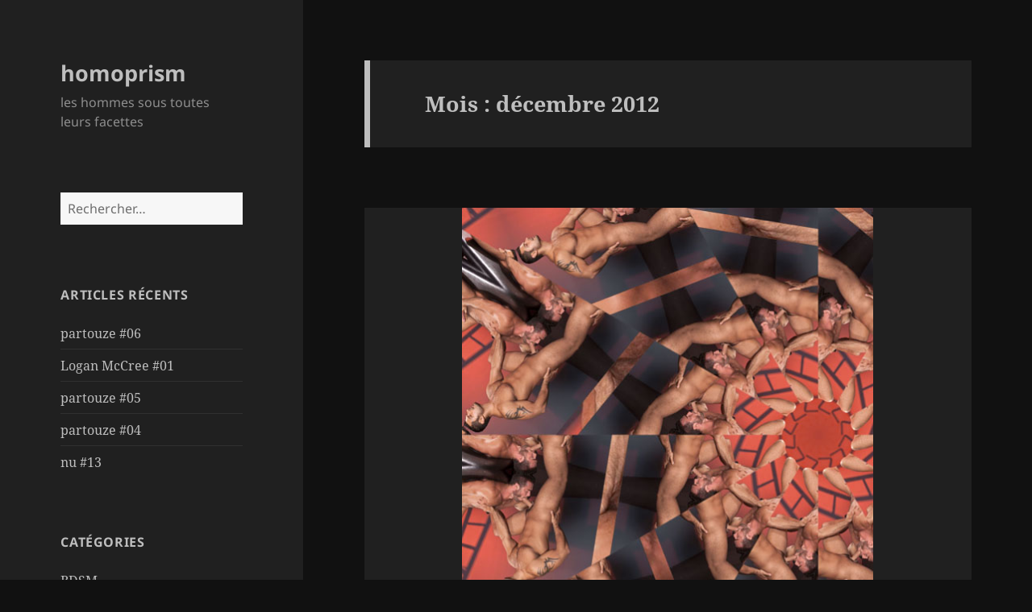

--- FILE ---
content_type: text/html; charset=UTF-8
request_url: https://www.homoprism.net/?m=201212
body_size: 14956
content:
<!DOCTYPE html>
<html lang="fr-FR" class="no-js">
<head>
	<meta charset="UTF-8">
	<meta name="viewport" content="width=device-width, initial-scale=1.0">
	<link rel="profile" href="https://gmpg.org/xfn/11">
	<link rel="pingback" href="https://www.homoprism.net/xmlrpc.php">
	<script>(function(html){html.className = html.className.replace(/\bno-js\b/,'js')})(document.documentElement);</script>
<title>décembre 2012 &#8211; homoprism</title>
<meta name='robots' content='max-image-preview:large' />
	<style>img:is([sizes="auto" i], [sizes^="auto," i]) { contain-intrinsic-size: 3000px 1500px }</style>
	<link rel='dns-prefetch' href='//www.homoprism.net' />
<link rel="alternate" type="application/rss+xml" title="homoprism &raquo; Flux" href="https://www.homoprism.net/?feed=rss2" />
<link rel="alternate" type="application/rss+xml" title="homoprism &raquo; Flux des commentaires" href="https://www.homoprism.net/?feed=comments-rss2" />
<script>
window._wpemojiSettings = {"baseUrl":"https:\/\/s.w.org\/images\/core\/emoji\/16.0.1\/72x72\/","ext":".png","svgUrl":"https:\/\/s.w.org\/images\/core\/emoji\/16.0.1\/svg\/","svgExt":".svg","source":{"concatemoji":"https:\/\/www.homoprism.net\/wp-includes\/js\/wp-emoji-release.min.js?ver=6.8.3"}};
/*! This file is auto-generated */
!function(s,n){var o,i,e;function c(e){try{var t={supportTests:e,timestamp:(new Date).valueOf()};sessionStorage.setItem(o,JSON.stringify(t))}catch(e){}}function p(e,t,n){e.clearRect(0,0,e.canvas.width,e.canvas.height),e.fillText(t,0,0);var t=new Uint32Array(e.getImageData(0,0,e.canvas.width,e.canvas.height).data),a=(e.clearRect(0,0,e.canvas.width,e.canvas.height),e.fillText(n,0,0),new Uint32Array(e.getImageData(0,0,e.canvas.width,e.canvas.height).data));return t.every(function(e,t){return e===a[t]})}function u(e,t){e.clearRect(0,0,e.canvas.width,e.canvas.height),e.fillText(t,0,0);for(var n=e.getImageData(16,16,1,1),a=0;a<n.data.length;a++)if(0!==n.data[a])return!1;return!0}function f(e,t,n,a){switch(t){case"flag":return n(e,"\ud83c\udff3\ufe0f\u200d\u26a7\ufe0f","\ud83c\udff3\ufe0f\u200b\u26a7\ufe0f")?!1:!n(e,"\ud83c\udde8\ud83c\uddf6","\ud83c\udde8\u200b\ud83c\uddf6")&&!n(e,"\ud83c\udff4\udb40\udc67\udb40\udc62\udb40\udc65\udb40\udc6e\udb40\udc67\udb40\udc7f","\ud83c\udff4\u200b\udb40\udc67\u200b\udb40\udc62\u200b\udb40\udc65\u200b\udb40\udc6e\u200b\udb40\udc67\u200b\udb40\udc7f");case"emoji":return!a(e,"\ud83e\udedf")}return!1}function g(e,t,n,a){var r="undefined"!=typeof WorkerGlobalScope&&self instanceof WorkerGlobalScope?new OffscreenCanvas(300,150):s.createElement("canvas"),o=r.getContext("2d",{willReadFrequently:!0}),i=(o.textBaseline="top",o.font="600 32px Arial",{});return e.forEach(function(e){i[e]=t(o,e,n,a)}),i}function t(e){var t=s.createElement("script");t.src=e,t.defer=!0,s.head.appendChild(t)}"undefined"!=typeof Promise&&(o="wpEmojiSettingsSupports",i=["flag","emoji"],n.supports={everything:!0,everythingExceptFlag:!0},e=new Promise(function(e){s.addEventListener("DOMContentLoaded",e,{once:!0})}),new Promise(function(t){var n=function(){try{var e=JSON.parse(sessionStorage.getItem(o));if("object"==typeof e&&"number"==typeof e.timestamp&&(new Date).valueOf()<e.timestamp+604800&&"object"==typeof e.supportTests)return e.supportTests}catch(e){}return null}();if(!n){if("undefined"!=typeof Worker&&"undefined"!=typeof OffscreenCanvas&&"undefined"!=typeof URL&&URL.createObjectURL&&"undefined"!=typeof Blob)try{var e="postMessage("+g.toString()+"("+[JSON.stringify(i),f.toString(),p.toString(),u.toString()].join(",")+"));",a=new Blob([e],{type:"text/javascript"}),r=new Worker(URL.createObjectURL(a),{name:"wpTestEmojiSupports"});return void(r.onmessage=function(e){c(n=e.data),r.terminate(),t(n)})}catch(e){}c(n=g(i,f,p,u))}t(n)}).then(function(e){for(var t in e)n.supports[t]=e[t],n.supports.everything=n.supports.everything&&n.supports[t],"flag"!==t&&(n.supports.everythingExceptFlag=n.supports.everythingExceptFlag&&n.supports[t]);n.supports.everythingExceptFlag=n.supports.everythingExceptFlag&&!n.supports.flag,n.DOMReady=!1,n.readyCallback=function(){n.DOMReady=!0}}).then(function(){return e}).then(function(){var e;n.supports.everything||(n.readyCallback(),(e=n.source||{}).concatemoji?t(e.concatemoji):e.wpemoji&&e.twemoji&&(t(e.twemoji),t(e.wpemoji)))}))}((window,document),window._wpemojiSettings);
</script>
<style id='wp-emoji-styles-inline-css'>

	img.wp-smiley, img.emoji {
		display: inline !important;
		border: none !important;
		box-shadow: none !important;
		height: 1em !important;
		width: 1em !important;
		margin: 0 0.07em !important;
		vertical-align: -0.1em !important;
		background: none !important;
		padding: 0 !important;
	}
</style>
<link rel='stylesheet' id='wp-block-library-css' href='https://www.homoprism.net/wp-includes/css/dist/block-library/style.min.css?ver=6.8.3' media='all' />
<style id='wp-block-library-theme-inline-css'>
.wp-block-audio :where(figcaption){color:#555;font-size:13px;text-align:center}.is-dark-theme .wp-block-audio :where(figcaption){color:#ffffffa6}.wp-block-audio{margin:0 0 1em}.wp-block-code{border:1px solid #ccc;border-radius:4px;font-family:Menlo,Consolas,monaco,monospace;padding:.8em 1em}.wp-block-embed :where(figcaption){color:#555;font-size:13px;text-align:center}.is-dark-theme .wp-block-embed :where(figcaption){color:#ffffffa6}.wp-block-embed{margin:0 0 1em}.blocks-gallery-caption{color:#555;font-size:13px;text-align:center}.is-dark-theme .blocks-gallery-caption{color:#ffffffa6}:root :where(.wp-block-image figcaption){color:#555;font-size:13px;text-align:center}.is-dark-theme :root :where(.wp-block-image figcaption){color:#ffffffa6}.wp-block-image{margin:0 0 1em}.wp-block-pullquote{border-bottom:4px solid;border-top:4px solid;color:currentColor;margin-bottom:1.75em}.wp-block-pullquote cite,.wp-block-pullquote footer,.wp-block-pullquote__citation{color:currentColor;font-size:.8125em;font-style:normal;text-transform:uppercase}.wp-block-quote{border-left:.25em solid;margin:0 0 1.75em;padding-left:1em}.wp-block-quote cite,.wp-block-quote footer{color:currentColor;font-size:.8125em;font-style:normal;position:relative}.wp-block-quote:where(.has-text-align-right){border-left:none;border-right:.25em solid;padding-left:0;padding-right:1em}.wp-block-quote:where(.has-text-align-center){border:none;padding-left:0}.wp-block-quote.is-large,.wp-block-quote.is-style-large,.wp-block-quote:where(.is-style-plain){border:none}.wp-block-search .wp-block-search__label{font-weight:700}.wp-block-search__button{border:1px solid #ccc;padding:.375em .625em}:where(.wp-block-group.has-background){padding:1.25em 2.375em}.wp-block-separator.has-css-opacity{opacity:.4}.wp-block-separator{border:none;border-bottom:2px solid;margin-left:auto;margin-right:auto}.wp-block-separator.has-alpha-channel-opacity{opacity:1}.wp-block-separator:not(.is-style-wide):not(.is-style-dots){width:100px}.wp-block-separator.has-background:not(.is-style-dots){border-bottom:none;height:1px}.wp-block-separator.has-background:not(.is-style-wide):not(.is-style-dots){height:2px}.wp-block-table{margin:0 0 1em}.wp-block-table td,.wp-block-table th{word-break:normal}.wp-block-table :where(figcaption){color:#555;font-size:13px;text-align:center}.is-dark-theme .wp-block-table :where(figcaption){color:#ffffffa6}.wp-block-video :where(figcaption){color:#555;font-size:13px;text-align:center}.is-dark-theme .wp-block-video :where(figcaption){color:#ffffffa6}.wp-block-video{margin:0 0 1em}:root :where(.wp-block-template-part.has-background){margin-bottom:0;margin-top:0;padding:1.25em 2.375em}
</style>
<style id='classic-theme-styles-inline-css'>
/*! This file is auto-generated */
.wp-block-button__link{color:#fff;background-color:#32373c;border-radius:9999px;box-shadow:none;text-decoration:none;padding:calc(.667em + 2px) calc(1.333em + 2px);font-size:1.125em}.wp-block-file__button{background:#32373c;color:#fff;text-decoration:none}
</style>
<style id='global-styles-inline-css'>
:root{--wp--preset--aspect-ratio--square: 1;--wp--preset--aspect-ratio--4-3: 4/3;--wp--preset--aspect-ratio--3-4: 3/4;--wp--preset--aspect-ratio--3-2: 3/2;--wp--preset--aspect-ratio--2-3: 2/3;--wp--preset--aspect-ratio--16-9: 16/9;--wp--preset--aspect-ratio--9-16: 9/16;--wp--preset--color--black: #000000;--wp--preset--color--cyan-bluish-gray: #abb8c3;--wp--preset--color--white: #fff;--wp--preset--color--pale-pink: #f78da7;--wp--preset--color--vivid-red: #cf2e2e;--wp--preset--color--luminous-vivid-orange: #ff6900;--wp--preset--color--luminous-vivid-amber: #fcb900;--wp--preset--color--light-green-cyan: #7bdcb5;--wp--preset--color--vivid-green-cyan: #00d084;--wp--preset--color--pale-cyan-blue: #8ed1fc;--wp--preset--color--vivid-cyan-blue: #0693e3;--wp--preset--color--vivid-purple: #9b51e0;--wp--preset--color--dark-gray: #111;--wp--preset--color--light-gray: #f1f1f1;--wp--preset--color--yellow: #f4ca16;--wp--preset--color--dark-brown: #352712;--wp--preset--color--medium-pink: #e53b51;--wp--preset--color--light-pink: #ffe5d1;--wp--preset--color--dark-purple: #2e2256;--wp--preset--color--purple: #674970;--wp--preset--color--blue-gray: #22313f;--wp--preset--color--bright-blue: #55c3dc;--wp--preset--color--light-blue: #e9f2f9;--wp--preset--gradient--vivid-cyan-blue-to-vivid-purple: linear-gradient(135deg,rgba(6,147,227,1) 0%,rgb(155,81,224) 100%);--wp--preset--gradient--light-green-cyan-to-vivid-green-cyan: linear-gradient(135deg,rgb(122,220,180) 0%,rgb(0,208,130) 100%);--wp--preset--gradient--luminous-vivid-amber-to-luminous-vivid-orange: linear-gradient(135deg,rgba(252,185,0,1) 0%,rgba(255,105,0,1) 100%);--wp--preset--gradient--luminous-vivid-orange-to-vivid-red: linear-gradient(135deg,rgba(255,105,0,1) 0%,rgb(207,46,46) 100%);--wp--preset--gradient--very-light-gray-to-cyan-bluish-gray: linear-gradient(135deg,rgb(238,238,238) 0%,rgb(169,184,195) 100%);--wp--preset--gradient--cool-to-warm-spectrum: linear-gradient(135deg,rgb(74,234,220) 0%,rgb(151,120,209) 20%,rgb(207,42,186) 40%,rgb(238,44,130) 60%,rgb(251,105,98) 80%,rgb(254,248,76) 100%);--wp--preset--gradient--blush-light-purple: linear-gradient(135deg,rgb(255,206,236) 0%,rgb(152,150,240) 100%);--wp--preset--gradient--blush-bordeaux: linear-gradient(135deg,rgb(254,205,165) 0%,rgb(254,45,45) 50%,rgb(107,0,62) 100%);--wp--preset--gradient--luminous-dusk: linear-gradient(135deg,rgb(255,203,112) 0%,rgb(199,81,192) 50%,rgb(65,88,208) 100%);--wp--preset--gradient--pale-ocean: linear-gradient(135deg,rgb(255,245,203) 0%,rgb(182,227,212) 50%,rgb(51,167,181) 100%);--wp--preset--gradient--electric-grass: linear-gradient(135deg,rgb(202,248,128) 0%,rgb(113,206,126) 100%);--wp--preset--gradient--midnight: linear-gradient(135deg,rgb(2,3,129) 0%,rgb(40,116,252) 100%);--wp--preset--gradient--dark-gray-gradient-gradient: linear-gradient(90deg, rgba(17,17,17,1) 0%, rgba(42,42,42,1) 100%);--wp--preset--gradient--light-gray-gradient: linear-gradient(90deg, rgba(241,241,241,1) 0%, rgba(215,215,215,1) 100%);--wp--preset--gradient--white-gradient: linear-gradient(90deg, rgba(255,255,255,1) 0%, rgba(230,230,230,1) 100%);--wp--preset--gradient--yellow-gradient: linear-gradient(90deg, rgba(244,202,22,1) 0%, rgba(205,168,10,1) 100%);--wp--preset--gradient--dark-brown-gradient: linear-gradient(90deg, rgba(53,39,18,1) 0%, rgba(91,67,31,1) 100%);--wp--preset--gradient--medium-pink-gradient: linear-gradient(90deg, rgba(229,59,81,1) 0%, rgba(209,28,51,1) 100%);--wp--preset--gradient--light-pink-gradient: linear-gradient(90deg, rgba(255,229,209,1) 0%, rgba(255,200,158,1) 100%);--wp--preset--gradient--dark-purple-gradient: linear-gradient(90deg, rgba(46,34,86,1) 0%, rgba(66,48,123,1) 100%);--wp--preset--gradient--purple-gradient: linear-gradient(90deg, rgba(103,73,112,1) 0%, rgba(131,93,143,1) 100%);--wp--preset--gradient--blue-gray-gradient: linear-gradient(90deg, rgba(34,49,63,1) 0%, rgba(52,75,96,1) 100%);--wp--preset--gradient--bright-blue-gradient: linear-gradient(90deg, rgba(85,195,220,1) 0%, rgba(43,180,211,1) 100%);--wp--preset--gradient--light-blue-gradient: linear-gradient(90deg, rgba(233,242,249,1) 0%, rgba(193,218,238,1) 100%);--wp--preset--font-size--small: 13px;--wp--preset--font-size--medium: 20px;--wp--preset--font-size--large: 36px;--wp--preset--font-size--x-large: 42px;--wp--preset--spacing--20: 0.44rem;--wp--preset--spacing--30: 0.67rem;--wp--preset--spacing--40: 1rem;--wp--preset--spacing--50: 1.5rem;--wp--preset--spacing--60: 2.25rem;--wp--preset--spacing--70: 3.38rem;--wp--preset--spacing--80: 5.06rem;--wp--preset--shadow--natural: 6px 6px 9px rgba(0, 0, 0, 0.2);--wp--preset--shadow--deep: 12px 12px 50px rgba(0, 0, 0, 0.4);--wp--preset--shadow--sharp: 6px 6px 0px rgba(0, 0, 0, 0.2);--wp--preset--shadow--outlined: 6px 6px 0px -3px rgba(255, 255, 255, 1), 6px 6px rgba(0, 0, 0, 1);--wp--preset--shadow--crisp: 6px 6px 0px rgba(0, 0, 0, 1);}:where(.is-layout-flex){gap: 0.5em;}:where(.is-layout-grid){gap: 0.5em;}body .is-layout-flex{display: flex;}.is-layout-flex{flex-wrap: wrap;align-items: center;}.is-layout-flex > :is(*, div){margin: 0;}body .is-layout-grid{display: grid;}.is-layout-grid > :is(*, div){margin: 0;}:where(.wp-block-columns.is-layout-flex){gap: 2em;}:where(.wp-block-columns.is-layout-grid){gap: 2em;}:where(.wp-block-post-template.is-layout-flex){gap: 1.25em;}:where(.wp-block-post-template.is-layout-grid){gap: 1.25em;}.has-black-color{color: var(--wp--preset--color--black) !important;}.has-cyan-bluish-gray-color{color: var(--wp--preset--color--cyan-bluish-gray) !important;}.has-white-color{color: var(--wp--preset--color--white) !important;}.has-pale-pink-color{color: var(--wp--preset--color--pale-pink) !important;}.has-vivid-red-color{color: var(--wp--preset--color--vivid-red) !important;}.has-luminous-vivid-orange-color{color: var(--wp--preset--color--luminous-vivid-orange) !important;}.has-luminous-vivid-amber-color{color: var(--wp--preset--color--luminous-vivid-amber) !important;}.has-light-green-cyan-color{color: var(--wp--preset--color--light-green-cyan) !important;}.has-vivid-green-cyan-color{color: var(--wp--preset--color--vivid-green-cyan) !important;}.has-pale-cyan-blue-color{color: var(--wp--preset--color--pale-cyan-blue) !important;}.has-vivid-cyan-blue-color{color: var(--wp--preset--color--vivid-cyan-blue) !important;}.has-vivid-purple-color{color: var(--wp--preset--color--vivid-purple) !important;}.has-black-background-color{background-color: var(--wp--preset--color--black) !important;}.has-cyan-bluish-gray-background-color{background-color: var(--wp--preset--color--cyan-bluish-gray) !important;}.has-white-background-color{background-color: var(--wp--preset--color--white) !important;}.has-pale-pink-background-color{background-color: var(--wp--preset--color--pale-pink) !important;}.has-vivid-red-background-color{background-color: var(--wp--preset--color--vivid-red) !important;}.has-luminous-vivid-orange-background-color{background-color: var(--wp--preset--color--luminous-vivid-orange) !important;}.has-luminous-vivid-amber-background-color{background-color: var(--wp--preset--color--luminous-vivid-amber) !important;}.has-light-green-cyan-background-color{background-color: var(--wp--preset--color--light-green-cyan) !important;}.has-vivid-green-cyan-background-color{background-color: var(--wp--preset--color--vivid-green-cyan) !important;}.has-pale-cyan-blue-background-color{background-color: var(--wp--preset--color--pale-cyan-blue) !important;}.has-vivid-cyan-blue-background-color{background-color: var(--wp--preset--color--vivid-cyan-blue) !important;}.has-vivid-purple-background-color{background-color: var(--wp--preset--color--vivid-purple) !important;}.has-black-border-color{border-color: var(--wp--preset--color--black) !important;}.has-cyan-bluish-gray-border-color{border-color: var(--wp--preset--color--cyan-bluish-gray) !important;}.has-white-border-color{border-color: var(--wp--preset--color--white) !important;}.has-pale-pink-border-color{border-color: var(--wp--preset--color--pale-pink) !important;}.has-vivid-red-border-color{border-color: var(--wp--preset--color--vivid-red) !important;}.has-luminous-vivid-orange-border-color{border-color: var(--wp--preset--color--luminous-vivid-orange) !important;}.has-luminous-vivid-amber-border-color{border-color: var(--wp--preset--color--luminous-vivid-amber) !important;}.has-light-green-cyan-border-color{border-color: var(--wp--preset--color--light-green-cyan) !important;}.has-vivid-green-cyan-border-color{border-color: var(--wp--preset--color--vivid-green-cyan) !important;}.has-pale-cyan-blue-border-color{border-color: var(--wp--preset--color--pale-cyan-blue) !important;}.has-vivid-cyan-blue-border-color{border-color: var(--wp--preset--color--vivid-cyan-blue) !important;}.has-vivid-purple-border-color{border-color: var(--wp--preset--color--vivid-purple) !important;}.has-vivid-cyan-blue-to-vivid-purple-gradient-background{background: var(--wp--preset--gradient--vivid-cyan-blue-to-vivid-purple) !important;}.has-light-green-cyan-to-vivid-green-cyan-gradient-background{background: var(--wp--preset--gradient--light-green-cyan-to-vivid-green-cyan) !important;}.has-luminous-vivid-amber-to-luminous-vivid-orange-gradient-background{background: var(--wp--preset--gradient--luminous-vivid-amber-to-luminous-vivid-orange) !important;}.has-luminous-vivid-orange-to-vivid-red-gradient-background{background: var(--wp--preset--gradient--luminous-vivid-orange-to-vivid-red) !important;}.has-very-light-gray-to-cyan-bluish-gray-gradient-background{background: var(--wp--preset--gradient--very-light-gray-to-cyan-bluish-gray) !important;}.has-cool-to-warm-spectrum-gradient-background{background: var(--wp--preset--gradient--cool-to-warm-spectrum) !important;}.has-blush-light-purple-gradient-background{background: var(--wp--preset--gradient--blush-light-purple) !important;}.has-blush-bordeaux-gradient-background{background: var(--wp--preset--gradient--blush-bordeaux) !important;}.has-luminous-dusk-gradient-background{background: var(--wp--preset--gradient--luminous-dusk) !important;}.has-pale-ocean-gradient-background{background: var(--wp--preset--gradient--pale-ocean) !important;}.has-electric-grass-gradient-background{background: var(--wp--preset--gradient--electric-grass) !important;}.has-midnight-gradient-background{background: var(--wp--preset--gradient--midnight) !important;}.has-small-font-size{font-size: var(--wp--preset--font-size--small) !important;}.has-medium-font-size{font-size: var(--wp--preset--font-size--medium) !important;}.has-large-font-size{font-size: var(--wp--preset--font-size--large) !important;}.has-x-large-font-size{font-size: var(--wp--preset--font-size--x-large) !important;}
:where(.wp-block-post-template.is-layout-flex){gap: 1.25em;}:where(.wp-block-post-template.is-layout-grid){gap: 1.25em;}
:where(.wp-block-columns.is-layout-flex){gap: 2em;}:where(.wp-block-columns.is-layout-grid){gap: 2em;}
:root :where(.wp-block-pullquote){font-size: 1.5em;line-height: 1.6;}
</style>
<link rel='stylesheet' id='twentyfifteen-fonts-css' href='https://www.homoprism.net/wp-content/themes/twentyfifteen/assets/fonts/noto-sans-plus-noto-serif-plus-inconsolata.css?ver=20230328' media='all' />
<link rel='stylesheet' id='genericons-css' href='https://www.homoprism.net/wp-content/themes/twentyfifteen/genericons/genericons.css?ver=20201026' media='all' />
<link rel='stylesheet' id='twentyfifteen-style-css' href='https://www.homoprism.net/wp-content/themes/twentyfifteen/style.css?ver=20250415' media='all' />
<style id='twentyfifteen-style-inline-css'>
	/* Color Scheme */

	/* Background Color */
	body {
		background-color: #111111;
	}

	/* Sidebar Background Color */
	body:before,
	.site-header {
		background-color: #202020;
	}

	/* Box Background Color */
	.post-navigation,
	.pagination,
	.secondary,
	.site-footer,
	.hentry,
	.page-header,
	.page-content,
	.comments-area,
	.widecolumn {
		background-color: #202020;
	}

	/* Box Background Color */
	button,
	input[type="button"],
	input[type="reset"],
	input[type="submit"],
	.pagination .prev,
	.pagination .next,
	.widget_calendar tbody a,
	.widget_calendar tbody a:hover,
	.widget_calendar tbody a:focus,
	.page-links a,
	.page-links a:hover,
	.page-links a:focus,
	.sticky-post {
		color: #202020;
	}

	/* Main Text Color */
	button,
	input[type="button"],
	input[type="reset"],
	input[type="submit"],
	.pagination .prev,
	.pagination .next,
	.widget_calendar tbody a,
	.page-links a,
	.sticky-post {
		background-color: #bebebe;
	}

	/* Main Text Color */
	body,
	blockquote cite,
	blockquote small,
	a,
	.dropdown-toggle:after,
	.image-navigation a:hover,
	.image-navigation a:focus,
	.comment-navigation a:hover,
	.comment-navigation a:focus,
	.widget-title,
	.entry-footer a:hover,
	.entry-footer a:focus,
	.comment-metadata a:hover,
	.comment-metadata a:focus,
	.pingback .edit-link a:hover,
	.pingback .edit-link a:focus,
	.comment-list .reply a:hover,
	.comment-list .reply a:focus,
	.site-info a:hover,
	.site-info a:focus {
		color: #bebebe;
	}

	/* Main Text Color */
	.entry-content a,
	.entry-summary a,
	.page-content a,
	.comment-content a,
	.pingback .comment-body > a,
	.author-description a,
	.taxonomy-description a,
	.textwidget a,
	.entry-footer a:hover,
	.comment-metadata a:hover,
	.pingback .edit-link a:hover,
	.comment-list .reply a:hover,
	.site-info a:hover {
		border-color: #bebebe;
	}

	/* Secondary Text Color */
	button:hover,
	button:focus,
	input[type="button"]:hover,
	input[type="button"]:focus,
	input[type="reset"]:hover,
	input[type="reset"]:focus,
	input[type="submit"]:hover,
	input[type="submit"]:focus,
	.pagination .prev:hover,
	.pagination .prev:focus,
	.pagination .next:hover,
	.pagination .next:focus,
	.widget_calendar tbody a:hover,
	.widget_calendar tbody a:focus,
	.page-links a:hover,
	.page-links a:focus {
		background-color: rgba( 190, 190, 190, 0.7);
	}

	/* Secondary Text Color */
	blockquote,
	a:hover,
	a:focus,
	.main-navigation .menu-item-description,
	.post-navigation .meta-nav,
	.post-navigation a:hover .post-title,
	.post-navigation a:focus .post-title,
	.image-navigation,
	.image-navigation a,
	.comment-navigation,
	.comment-navigation a,
	.widget,
	.author-heading,
	.entry-footer,
	.entry-footer a,
	.taxonomy-description,
	.page-links > .page-links-title,
	.entry-caption,
	.comment-author,
	.comment-metadata,
	.comment-metadata a,
	.pingback .edit-link,
	.pingback .edit-link a,
	.post-password-form label,
	.comment-form label,
	.comment-notes,
	.comment-awaiting-moderation,
	.logged-in-as,
	.form-allowed-tags,
	.no-comments,
	.site-info,
	.site-info a,
	.wp-caption-text,
	.gallery-caption,
	.comment-list .reply a,
	.widecolumn label,
	.widecolumn .mu_register label {
		color: rgba( 190, 190, 190, 0.7);
	}

	/* Secondary Text Color */
	blockquote,
	.logged-in-as a:hover,
	.comment-author a:hover {
		border-color: rgba( 190, 190, 190, 0.7);
	}

	/* Border Color */
	hr,
	.dropdown-toggle:hover,
	.dropdown-toggle:focus {
		background-color: rgba( 190, 190, 190, 0.1);
	}

	/* Border Color */
	pre,
	abbr[title],
	table,
	th,
	td,
	input,
	textarea,
	.main-navigation ul,
	.main-navigation li,
	.post-navigation,
	.post-navigation div + div,
	.pagination,
	.comment-navigation,
	.widget li,
	.widget_categories .children,
	.widget_nav_menu .sub-menu,
	.widget_pages .children,
	.site-header,
	.site-footer,
	.hentry + .hentry,
	.author-info,
	.entry-content .page-links a,
	.page-links > span,
	.page-header,
	.comments-area,
	.comment-list + .comment-respond,
	.comment-list article,
	.comment-list .pingback,
	.comment-list .trackback,
	.comment-list .reply a,
	.no-comments {
		border-color: rgba( 190, 190, 190, 0.1);
	}

	/* Border Focus Color */
	a:focus,
	button:focus,
	input:focus {
		outline-color: rgba( 190, 190, 190, 0.3);
	}

	input:focus,
	textarea:focus {
		border-color: rgba( 190, 190, 190, 0.3);
	}

	/* Sidebar Link Color */
	.secondary-toggle:before {
		color: #bebebe;
	}

	.site-title a,
	.site-description {
		color: #bebebe;
	}

	/* Sidebar Text Color */
	.site-title a:hover,
	.site-title a:focus {
		color: rgba( 190, 190, 190, 0.7);
	}

	/* Sidebar Border Color */
	.secondary-toggle {
		border-color: rgba( 190, 190, 190, 0.1);
	}

	/* Sidebar Border Focus Color */
	.secondary-toggle:hover,
	.secondary-toggle:focus {
		border-color: rgba( 190, 190, 190, 0.3);
	}

	.site-title a {
		outline-color: rgba( 190, 190, 190, 0.3);
	}

	/* Meta Background Color */
	.entry-footer {
		background-color: #1b1b1b;
	}

	@media screen and (min-width: 38.75em) {
		/* Main Text Color */
		.page-header {
			border-color: #bebebe;
		}
	}

	@media screen and (min-width: 59.6875em) {
		/* Make sure its transparent on desktop */
		.site-header,
		.secondary {
			background-color: transparent;
		}

		/* Sidebar Background Color */
		.widget button,
		.widget input[type="button"],
		.widget input[type="reset"],
		.widget input[type="submit"],
		.widget_calendar tbody a,
		.widget_calendar tbody a:hover,
		.widget_calendar tbody a:focus {
			color: #202020;
		}

		/* Sidebar Link Color */
		.secondary a,
		.dropdown-toggle:after,
		.widget-title,
		.widget blockquote cite,
		.widget blockquote small {
			color: #bebebe;
		}

		.widget button,
		.widget input[type="button"],
		.widget input[type="reset"],
		.widget input[type="submit"],
		.widget_calendar tbody a {
			background-color: #bebebe;
		}

		.textwidget a {
			border-color: #bebebe;
		}

		/* Sidebar Text Color */
		.secondary a:hover,
		.secondary a:focus,
		.main-navigation .menu-item-description,
		.widget,
		.widget blockquote,
		.widget .wp-caption-text,
		.widget .gallery-caption {
			color: rgba( 190, 190, 190, 0.7);
		}

		.widget button:hover,
		.widget button:focus,
		.widget input[type="button"]:hover,
		.widget input[type="button"]:focus,
		.widget input[type="reset"]:hover,
		.widget input[type="reset"]:focus,
		.widget input[type="submit"]:hover,
		.widget input[type="submit"]:focus,
		.widget_calendar tbody a:hover,
		.widget_calendar tbody a:focus {
			background-color: rgba( 190, 190, 190, 0.7);
		}

		.widget blockquote {
			border-color: rgba( 190, 190, 190, 0.7);
		}

		/* Sidebar Border Color */
		.main-navigation ul,
		.main-navigation li,
		.widget input,
		.widget textarea,
		.widget table,
		.widget th,
		.widget td,
		.widget pre,
		.widget li,
		.widget_categories .children,
		.widget_nav_menu .sub-menu,
		.widget_pages .children,
		.widget abbr[title] {
			border-color: rgba( 190, 190, 190, 0.1);
		}

		.dropdown-toggle:hover,
		.dropdown-toggle:focus,
		.widget hr {
			background-color: rgba( 190, 190, 190, 0.1);
		}

		.widget input:focus,
		.widget textarea:focus {
			border-color: rgba( 190, 190, 190, 0.3);
		}

		.sidebar a:focus,
		.dropdown-toggle:focus {
			outline-color: rgba( 190, 190, 190, 0.3);
		}
	}
</style>
<link rel='stylesheet' id='twentyfifteen-block-style-css' href='https://www.homoprism.net/wp-content/themes/twentyfifteen/css/blocks.css?ver=20240715' media='all' />
<script src="https://www.homoprism.net/wp-includes/js/jquery/jquery.min.js?ver=3.7.1" id="jquery-core-js"></script>
<script src="https://www.homoprism.net/wp-includes/js/jquery/jquery-migrate.min.js?ver=3.4.1" id="jquery-migrate-js"></script>
<script id="twentyfifteen-script-js-extra">
var screenReaderText = {"expand":"<span class=\"screen-reader-text\">ouvrir le sous-menu<\/span>","collapse":"<span class=\"screen-reader-text\">fermer le sous-menu<\/span>"};
</script>
<script src="https://www.homoprism.net/wp-content/themes/twentyfifteen/js/functions.js?ver=20250303" id="twentyfifteen-script-js" defer data-wp-strategy="defer"></script>
<link rel="https://api.w.org/" href="https://www.homoprism.net/index.php?rest_route=/" /><link rel="EditURI" type="application/rsd+xml" title="RSD" href="https://www.homoprism.net/xmlrpc.php?rsd" />
<meta name="generator" content="WordPress 6.8.3" />
<link id='MediaRSS' rel='alternate' type='application/rss+xml' title='NextGEN Gallery RSS Feed' href='https://www.homoprism.net/wp-content/plugins/nextgen-gallery/src/Legacy/xml/media-rss.php' />
</head>

<body class="archive date wp-embed-responsive wp-theme-twentyfifteen">
<div id="page" class="hfeed site">
	<a class="skip-link screen-reader-text" href="#content">
		Aller au contenu	</a>

	<div id="sidebar" class="sidebar">
		<header id="masthead" class="site-header">
			<div class="site-branding">
										<p class="site-title"><a href="https://www.homoprism.net/" rel="home" >homoprism</a></p>
												<p class="site-description">les hommes sous toutes leurs facettes</p>
										<button class="secondary-toggle">Menu et widgets</button>
			</div><!-- .site-branding -->
		</header><!-- .site-header -->

			<div id="secondary" class="secondary">

		
		
					<div id="widget-area" class="widget-area" role="complementary">
				<aside id="search-2" class="widget widget_search"><form role="search" method="get" class="search-form" action="https://www.homoprism.net/">
				<label>
					<span class="screen-reader-text">Rechercher :</span>
					<input type="search" class="search-field" placeholder="Rechercher…" value="" name="s" />
				</label>
				<input type="submit" class="search-submit screen-reader-text" value="Rechercher" />
			</form></aside>
		<aside id="recent-posts-2" class="widget widget_recent_entries">
		<h2 class="widget-title">Articles récents</h2><nav aria-label="Articles récents">
		<ul>
											<li>
					<a href="https://www.homoprism.net/?p=1416">partouze #06</a>
									</li>
											<li>
					<a href="https://www.homoprism.net/?p=1402">Logan McCree #01</a>
									</li>
											<li>
					<a href="https://www.homoprism.net/?p=1388">partouze #05</a>
									</li>
											<li>
					<a href="https://www.homoprism.net/?p=1375">partouze #04</a>
									</li>
											<li>
					<a href="https://www.homoprism.net/?p=1352">nu #13</a>
									</li>
					</ul>

		</nav></aside><aside id="categories-2" class="widget widget_categories"><h2 class="widget-title">Catégories</h2><nav aria-label="Catégories">
			<ul>
					<li class="cat-item cat-item-21"><a href="https://www.homoprism.net/?cat=21">BDSM</a>
</li>
	<li class="cat-item cat-item-12"><a href="https://www.homoprism.net/?cat=12">BME</a>
</li>
	<li class="cat-item cat-item-25"><a href="https://www.homoprism.net/?cat=25">cuir</a>
</li>
	<li class="cat-item cat-item-1"><a href="https://www.homoprism.net/?cat=1">Non classé</a>
</li>
	<li class="cat-item cat-item-24"><a href="https://www.homoprism.net/?cat=24">nus</a>
</li>
	<li class="cat-item cat-item-35"><a href="https://www.homoprism.net/?cat=35">piercings</a>
</li>
	<li class="cat-item cat-item-9"><a href="https://www.homoprism.net/?cat=9">sexe</a>
</li>
			</ul>

			</nav></aside><aside id="tag_cloud-4" class="widget widget_tag_cloud"><h2 class="widget-title">Mots-clés</h2><nav aria-label="Mots-clés"><div class="tagcloud"><ul class='wp-tag-cloud' role='list'>
	<li><a href="https://www.homoprism.net/?tag=69" class="tag-cloud-link tag-link-15 tag-link-position-1" style="font-size: 8pt;" aria-label="69 (1 élément)">69</a></li>
	<li><a href="https://www.homoprism.net/?tag=anus" class="tag-cloud-link tag-link-33 tag-link-position-2" style="font-size: 11.471074380165pt;" aria-label="anus (3 éléments)">anus</a></li>
	<li><a href="https://www.homoprism.net/?tag=baise" class="tag-cloud-link tag-link-40 tag-link-position-3" style="font-size: 8pt;" aria-label="baise (1 élément)">baise</a></li>
	<li><a href="https://www.homoprism.net/?tag=ball-stretcher" class="tag-cloud-link tag-link-37 tag-link-position-4" style="font-size: 8pt;" aria-label="ball stretcher (1 élément)">ball stretcher</a></li>
	<li><a href="https://www.homoprism.net/?tag=bondage" class="tag-cloud-link tag-link-14 tag-link-position-5" style="font-size: 13.553719008264pt;" aria-label="bondage (5 éléments)">bondage</a></li>
	<li><a href="https://www.homoprism.net/?tag=chastete" class="tag-cloud-link tag-link-31 tag-link-position-6" style="font-size: 8pt;" aria-label="chasteté (1 élément)">chasteté</a></li>
	<li><a href="https://www.homoprism.net/?tag=cuir" class="tag-cloud-link tag-link-26 tag-link-position-7" style="font-size: 8pt;" aria-label="cuir (1 élément)">cuir</a></li>
	<li><a href="https://www.homoprism.net/?tag=cul" class="tag-cloud-link tag-link-32 tag-link-position-8" style="font-size: 10.082644628099pt;" aria-label="cul (2 éléments)">cul</a></li>
	<li><a href="https://www.homoprism.net/?tag=fellation" class="tag-cloud-link tag-link-10 tag-link-position-9" style="font-size: 16.561983471074pt;" aria-label="fellation (10 éléments)">fellation</a></li>
	<li><a href="https://www.homoprism.net/?tag=frenum" class="tag-cloud-link tag-link-38 tag-link-position-10" style="font-size: 8pt;" aria-label="frenum (1 élément)">frenum</a></li>
	<li><a href="https://www.homoprism.net/?tag=gang-bang" class="tag-cloud-link tag-link-44 tag-link-position-11" style="font-size: 8pt;" aria-label="gang bang (1 élément)">gang bang</a></li>
	<li><a href="https://www.homoprism.net/?tag=latex" class="tag-cloud-link tag-link-29 tag-link-position-12" style="font-size: 8pt;" aria-label="latex (1 élément)">latex</a></li>
	<li><a href="https://www.homoprism.net/?tag=masturbation" class="tag-cloud-link tag-link-20 tag-link-position-13" style="font-size: 10.082644628099pt;" aria-label="masturbation (2 éléments)">masturbation</a></li>
	<li><a href="https://www.homoprism.net/?tag=nu" class="tag-cloud-link tag-link-39 tag-link-position-14" style="font-size: 10.082644628099pt;" aria-label="nu (2 éléments)">nu</a></li>
	<li><a href="https://www.homoprism.net/?tag=nus" class="tag-cloud-link tag-link-28 tag-link-position-15" style="font-size: 19.570247933884pt;" aria-label="nus (19 éléments)">nus</a></li>
	<li><a href="https://www.homoprism.net/?tag=partouze" class="tag-cloud-link tag-link-16 tag-link-position-16" style="font-size: 10.082644628099pt;" aria-label="partouze (2 éléments)">partouze</a></li>
	<li><a href="https://www.homoprism.net/?tag=pavel-petel" class="tag-cloud-link tag-link-30 tag-link-position-17" style="font-size: 11.471074380165pt;" aria-label="pavel petel (3 éléments)">pavel petel</a></li>
	<li><a href="https://www.homoprism.net/?tag=penis-enlargement" class="tag-cloud-link tag-link-42 tag-link-position-18" style="font-size: 8pt;" aria-label="penis enlargement (1 élément)">penis enlargement</a></li>
	<li><a href="https://www.homoprism.net/?tag=piercings" class="tag-cloud-link tag-link-19 tag-link-position-19" style="font-size: 15.520661157025pt;" aria-label="piercings (8 éléments)">piercings</a></li>
	<li><a href="https://www.homoprism.net/?tag=prince-albert" class="tag-cloud-link tag-link-36 tag-link-position-20" style="font-size: 10.082644628099pt;" aria-label="Prince Albert (2 éléments)">Prince Albert</a></li>
	<li><a href="https://www.homoprism.net/?tag=penis" class="tag-cloud-link tag-link-17 tag-link-position-21" style="font-size: 22pt;" aria-label="pénis (31 éléments)">pénis</a></li>
	<li><a href="https://www.homoprism.net/?tag=septum" class="tag-cloud-link tag-link-41 tag-link-position-22" style="font-size: 8pt;" aria-label="septum (1 élément)">septum</a></li>
	<li><a href="https://www.homoprism.net/?tag=sexe" class="tag-cloud-link tag-link-27 tag-link-position-23" style="font-size: 18.413223140496pt;" aria-label="sexe (15 éléments)">sexe</a></li>
	<li><a href="https://www.homoprism.net/?tag=sodomie" class="tag-cloud-link tag-link-11 tag-link-position-24" style="font-size: 14.363636363636pt;" aria-label="sodomie (6 éléments)">sodomie</a></li>
	<li><a href="https://www.homoprism.net/?tag=tatouages" class="tag-cloud-link tag-link-13 tag-link-position-25" style="font-size: 16.561983471074pt;" aria-label="tatouages (10 éléments)">tatouages</a></li>
	<li><a href="https://www.homoprism.net/?tag=ejaculation" class="tag-cloud-link tag-link-22 tag-link-position-26" style="font-size: 11.471074380165pt;" aria-label="éjaculation (3 éléments)">éjaculation</a></li>
	<li><a href="https://www.homoprism.net/?tag=electro" class="tag-cloud-link tag-link-23 tag-link-position-27" style="font-size: 8pt;" aria-label="électro (1 élément)">électro</a></li>
	<li><a href="https://www.homoprism.net/?tag=erection" class="tag-cloud-link tag-link-18 tag-link-position-28" style="font-size: 21.074380165289pt;" aria-label="érection (26 éléments)">érection</a></li>
</ul>
</div>
</nav></aside><aside id="archives-2" class="widget widget_archive"><h2 class="widget-title">Archives</h2><nav aria-label="Archives">
			<ul>
					<li><a href='https://www.homoprism.net/?m=202409'>septembre 2024</a>&nbsp;(1)</li>
	<li><a href='https://www.homoprism.net/?m=202203'>mars 2022</a>&nbsp;(4)</li>
	<li><a href='https://www.homoprism.net/?m=202109'>septembre 2021</a>&nbsp;(1)</li>
	<li><a href='https://www.homoprism.net/?m=202106'>juin 2021</a>&nbsp;(1)</li>
	<li><a href='https://www.homoprism.net/?m=202104'>avril 2021</a>&nbsp;(7)</li>
	<li><a href='https://www.homoprism.net/?m=202002'>février 2020</a>&nbsp;(5)</li>
	<li><a href='https://www.homoprism.net/?m=201808'>août 2018</a>&nbsp;(3)</li>
	<li><a href='https://www.homoprism.net/?m=201802'>février 2018</a>&nbsp;(4)</li>
	<li><a href='https://www.homoprism.net/?m=201704'>avril 2017</a>&nbsp;(4)</li>
	<li><a href='https://www.homoprism.net/?m=201703'>mars 2017</a>&nbsp;(2)</li>
	<li><a href='https://www.homoprism.net/?m=201610'>octobre 2016</a>&nbsp;(3)</li>
	<li><a href='https://www.homoprism.net/?m=201512'>décembre 2015</a>&nbsp;(5)</li>
	<li><a href='https://www.homoprism.net/?m=201402'>février 2014</a>&nbsp;(2)</li>
	<li><a href='https://www.homoprism.net/?m=201310'>octobre 2013</a>&nbsp;(3)</li>
	<li><a href='https://www.homoprism.net/?m=201304'>avril 2013</a>&nbsp;(1)</li>
	<li><a href='https://www.homoprism.net/?m=201303'>mars 2013</a>&nbsp;(4)</li>
	<li><a href='https://www.homoprism.net/?m=201212'>décembre 2012</a>&nbsp;(11)</li>
	<li><a href='https://www.homoprism.net/?m=201211'>novembre 2012</a>&nbsp;(3)</li>
			</ul>

			</nav></aside><aside id="meta-2" class="widget widget_meta"><h2 class="widget-title">Méta</h2><nav aria-label="Méta">
		<ul>
						<li><a href="https://www.homoprism.net/wp-login.php">Connexion</a></li>
			<li><a href="https://www.homoprism.net/?feed=rss2">Flux des publications</a></li>
			<li><a href="https://www.homoprism.net/?feed=comments-rss2">Flux des commentaires</a></li>

			<li><a href="https://fr.wordpress.org/">Site de WordPress-FR</a></li>
		</ul>

		</nav></aside>			</div><!-- .widget-area -->
		
	</div><!-- .secondary -->

	</div><!-- .sidebar -->

	<div id="content" class="site-content">

	<section id="primary" class="content-area">
		<main id="main" class="site-main">

		
			<header class="page-header">
				<h1 class="page-title">Mois : <span>décembre 2012</span></h1>			</header><!-- .page-header -->

			
<article id="post-480" class="post-480 post type-post status-publish format-standard has-post-thumbnail hentry category-nus category-sexe tag-fellation tag-nus tag-sexe">
	
	<a class="post-thumbnail" href="https://www.homoprism.net/?p=480" aria-hidden="true">
		<img width="510" height="510" src="https://www.homoprism.net/wp-content/uploads/2012/12/fellation_04_logo.jpg" class="attachment-post-thumbnail size-post-thumbnail wp-post-image" alt="fellation #04" decoding="async" fetchpriority="high" srcset="https://www.homoprism.net/wp-content/uploads/2012/12/fellation_04_logo.jpg 512w, https://www.homoprism.net/wp-content/uploads/2012/12/fellation_04_logo-150x150.jpg 150w, https://www.homoprism.net/wp-content/uploads/2012/12/fellation_04_logo-375x375.jpg 375w" sizes="(max-width: 510px) 100vw, 510px" />	</a>

		
	<header class="entry-header">
		<h2 class="entry-title"><a href="https://www.homoprism.net/?p=480" rel="bookmark">fellation #04</a></h2>	</header><!-- .entry-header -->

	<div class="entry-content">
		<div id='gallery-1' class='gallery galleryid-480 gallery-columns-4 gallery-size-thumbnail'><figure class='gallery-item'>
			<div class='gallery-icon landscape'>
				<a href='https://www.homoprism.net/?attachment_id=498'><img decoding="async" width="150" height="150" src="https://www.homoprism.net/wp-content/uploads/2012/12/fellation_04_kal_01-150x150.jpg" class="attachment-thumbnail size-thumbnail" alt="" /></a>
			</div></figure><figure class='gallery-item'>
			<div class='gallery-icon landscape'>
				<a href='https://www.homoprism.net/?attachment_id=499'><img decoding="async" width="150" height="150" src="https://www.homoprism.net/wp-content/uploads/2012/12/fellation_04_kal_02-150x150.jpg" class="attachment-thumbnail size-thumbnail" alt="" /></a>
			</div></figure><figure class='gallery-item'>
			<div class='gallery-icon landscape'>
				<a href='https://www.homoprism.net/?attachment_id=500'><img loading="lazy" decoding="async" width="150" height="150" src="https://www.homoprism.net/wp-content/uploads/2012/12/fellation_04_kal_03-150x150.jpg" class="attachment-thumbnail size-thumbnail" alt="" /></a>
			</div></figure><figure class='gallery-item'>
			<div class='gallery-icon landscape'>
				<a href='https://www.homoprism.net/?attachment_id=501'><img loading="lazy" decoding="async" width="150" height="150" src="https://www.homoprism.net/wp-content/uploads/2012/12/fellation_04_kal_04-150x150.jpg" class="attachment-thumbnail size-thumbnail" alt="" /></a>
			</div></figure><figure class='gallery-item'>
			<div class='gallery-icon landscape'>
				<a href='https://www.homoprism.net/?attachment_id=502'><img loading="lazy" decoding="async" width="150" height="150" src="https://www.homoprism.net/wp-content/uploads/2012/12/fellation_04_kal_05-150x150.jpg" class="attachment-thumbnail size-thumbnail" alt="" /></a>
			</div></figure><figure class='gallery-item'>
			<div class='gallery-icon landscape'>
				<a href='https://www.homoprism.net/?attachment_id=503'><img loading="lazy" decoding="async" width="150" height="150" src="https://www.homoprism.net/wp-content/uploads/2012/12/fellation_04_kal_06-150x150.jpg" class="attachment-thumbnail size-thumbnail" alt="" /></a>
			</div></figure><figure class='gallery-item'>
			<div class='gallery-icon landscape'>
				<a href='https://www.homoprism.net/?attachment_id=504'><img loading="lazy" decoding="async" width="150" height="150" src="https://www.homoprism.net/wp-content/uploads/2012/12/fellation_04_kal_07-150x150.jpg" class="attachment-thumbnail size-thumbnail" alt="" /></a>
			</div></figure><figure class='gallery-item'>
			<div class='gallery-icon landscape'>
				<a href='https://www.homoprism.net/?attachment_id=505'><img loading="lazy" decoding="async" width="150" height="150" src="https://www.homoprism.net/wp-content/uploads/2012/12/fellation_04_kal_08-150x150.jpg" class="attachment-thumbnail size-thumbnail" alt="" /></a>
			</div></figure><figure class='gallery-item'>
			<div class='gallery-icon landscape'>
				<a href='https://www.homoprism.net/?attachment_id=506'><img loading="lazy" decoding="async" width="150" height="150" src="https://www.homoprism.net/wp-content/uploads/2012/12/fellation_04_kal_09-150x150.jpg" class="attachment-thumbnail size-thumbnail" alt="" /></a>
			</div></figure><figure class='gallery-item'>
			<div class='gallery-icon landscape'>
				<a href='https://www.homoprism.net/?attachment_id=507'><img loading="lazy" decoding="async" width="150" height="150" src="https://www.homoprism.net/wp-content/uploads/2012/12/fellation_04_kal_10-150x150.jpg" class="attachment-thumbnail size-thumbnail" alt="" /></a>
			</div></figure><figure class='gallery-item'>
			<div class='gallery-icon landscape'>
				<a href='https://www.homoprism.net/?attachment_id=508'><img loading="lazy" decoding="async" width="150" height="150" src="https://www.homoprism.net/wp-content/uploads/2012/12/fellation_04-150x150.jpg" class="attachment-thumbnail size-thumbnail" alt="" /></a>
			</div></figure><figure class='gallery-item'>
			<div class='gallery-icon landscape'>
				<a href='https://www.homoprism.net/?attachment_id=509'><img loading="lazy" decoding="async" width="150" height="150" src="https://www.homoprism.net/wp-content/uploads/2012/12/fellation_04_logo-150x150.jpg" class="attachment-thumbnail size-thumbnail" alt="" srcset="https://www.homoprism.net/wp-content/uploads/2012/12/fellation_04_logo-150x150.jpg 150w, https://www.homoprism.net/wp-content/uploads/2012/12/fellation_04_logo-375x375.jpg 375w, https://www.homoprism.net/wp-content/uploads/2012/12/fellation_04_logo.jpg 512w" sizes="auto, (max-width: 150px) 100vw, 150px" /></a>
			</div></figure>
		</div>

<h3>Related Images:</h3>	</div><!-- .entry-content -->

	
	<footer class="entry-footer">
		<span class="posted-on"><span class="screen-reader-text">Publié le </span><a href="https://www.homoprism.net/?p=480" rel="bookmark"><time class="entry-date published" datetime="2012-12-16T10:21:20+01:00">16 décembre 2012</time><time class="updated" datetime="2013-04-08T07:35:17+01:00">8 avril 2013</time></a></span><span class="cat-links"><span class="screen-reader-text">Catégories </span><a href="https://www.homoprism.net/?cat=24" rel="category">nus</a>, <a href="https://www.homoprism.net/?cat=9" rel="category">sexe</a></span><span class="tags-links"><span class="screen-reader-text">Mots-clés </span><a href="https://www.homoprism.net/?tag=fellation" rel="tag">fellation</a>, <a href="https://www.homoprism.net/?tag=nus" rel="tag">nus</a>, <a href="https://www.homoprism.net/?tag=sexe" rel="tag">sexe</a></span><span class="comments-link"><a href="https://www.homoprism.net/?p=480#respond">Laisser un commentaire<span class="screen-reader-text"> sur fellation #04</span></a></span>			</footer><!-- .entry-footer -->

</article><!-- #post-480 -->

<article id="post-433" class="post-433 post type-post status-publish format-standard has-post-thumbnail hentry category-sexe tag-penis tag-piercings tag-tatouages">
	
	<a class="post-thumbnail" href="https://www.homoprism.net/?p=433" aria-hidden="true">
		<img width="510" height="510" src="https://www.homoprism.net/wp-content/uploads/2012/12/tatouage_02_logo.jpg" class="attachment-post-thumbnail size-post-thumbnail wp-post-image" alt="tatouage #02" decoding="async" loading="lazy" srcset="https://www.homoprism.net/wp-content/uploads/2012/12/tatouage_02_logo.jpg 512w, https://www.homoprism.net/wp-content/uploads/2012/12/tatouage_02_logo-145x145.jpg 145w, https://www.homoprism.net/wp-content/uploads/2012/12/tatouage_02_logo-375x375.jpg 375w" sizes="auto, (max-width: 510px) 100vw, 510px" />	</a>

		
	<header class="entry-header">
		<h2 class="entry-title"><a href="https://www.homoprism.net/?p=433" rel="bookmark">tatouage #02</a></h2>	</header><!-- .entry-header -->

	<div class="entry-content">
		<div id='gallery-2' class='gallery galleryid-433 gallery-columns-4 gallery-size-thumbnail'><figure class='gallery-item'>
			<div class='gallery-icon landscape'>
				<a href='https://www.homoprism.net/wp-content/uploads/2012/12/tatouage_02_logo.jpg'><img loading="lazy" decoding="async" width="145" height="145" src="https://www.homoprism.net/wp-content/uploads/2012/12/tatouage_02_logo-145x145.jpg" class="attachment-thumbnail size-thumbnail" alt="" srcset="https://www.homoprism.net/wp-content/uploads/2012/12/tatouage_02_logo-145x145.jpg 145w, https://www.homoprism.net/wp-content/uploads/2012/12/tatouage_02_logo-375x375.jpg 375w, https://www.homoprism.net/wp-content/uploads/2012/12/tatouage_02_logo.jpg 512w" sizes="auto, (max-width: 145px) 100vw, 145px" /></a>
			</div></figure><figure class='gallery-item'>
			<div class='gallery-icon landscape'>
				<a href='https://www.homoprism.net/wp-content/uploads/2012/12/tatouage_02_kal_01.jpg'><img loading="lazy" decoding="async" width="145" height="145" src="https://www.homoprism.net/wp-content/uploads/2012/12/tatouage_02_kal_01-145x145.jpg" class="attachment-thumbnail size-thumbnail" alt="" /></a>
			</div></figure><figure class='gallery-item'>
			<div class='gallery-icon landscape'>
				<a href='https://www.homoprism.net/wp-content/uploads/2012/12/tatouage_02_kal_02.jpg'><img loading="lazy" decoding="async" width="145" height="145" src="https://www.homoprism.net/wp-content/uploads/2012/12/tatouage_02_kal_02-145x145.jpg" class="attachment-thumbnail size-thumbnail" alt="" /></a>
			</div></figure><figure class='gallery-item'>
			<div class='gallery-icon landscape'>
				<a href='https://www.homoprism.net/wp-content/uploads/2012/12/tatouage_02_kal_03.jpg'><img loading="lazy" decoding="async" width="145" height="145" src="https://www.homoprism.net/wp-content/uploads/2012/12/tatouage_02_kal_03-145x145.jpg" class="attachment-thumbnail size-thumbnail" alt="" /></a>
			</div></figure><figure class='gallery-item'>
			<div class='gallery-icon landscape'>
				<a href='https://www.homoprism.net/wp-content/uploads/2012/12/tatouage_02_kal_04.jpg'><img loading="lazy" decoding="async" width="145" height="145" src="https://www.homoprism.net/wp-content/uploads/2012/12/tatouage_02_kal_04-145x145.jpg" class="attachment-thumbnail size-thumbnail" alt="" /></a>
			</div></figure><figure class='gallery-item'>
			<div class='gallery-icon landscape'>
				<a href='https://www.homoprism.net/wp-content/uploads/2012/12/tatouage_02_kal_05.jpg'><img loading="lazy" decoding="async" width="145" height="145" src="https://www.homoprism.net/wp-content/uploads/2012/12/tatouage_02_kal_05-145x145.jpg" class="attachment-thumbnail size-thumbnail" alt="" /></a>
			</div></figure><figure class='gallery-item'>
			<div class='gallery-icon landscape'>
				<a href='https://www.homoprism.net/wp-content/uploads/2012/12/tatouage_02_kal_06.jpg'><img loading="lazy" decoding="async" width="145" height="145" src="https://www.homoprism.net/wp-content/uploads/2012/12/tatouage_02_kal_06-145x145.jpg" class="attachment-thumbnail size-thumbnail" alt="" /></a>
			</div></figure><figure class='gallery-item'>
			<div class='gallery-icon landscape'>
				<a href='https://www.homoprism.net/wp-content/uploads/2012/12/tatouage_02_kal_07.jpg'><img loading="lazy" decoding="async" width="145" height="145" src="https://www.homoprism.net/wp-content/uploads/2012/12/tatouage_02_kal_07-145x145.jpg" class="attachment-thumbnail size-thumbnail" alt="" /></a>
			</div></figure><figure class='gallery-item'>
			<div class='gallery-icon landscape'>
				<a href='https://www.homoprism.net/wp-content/uploads/2012/12/tatouage_02_kal_08.jpg'><img loading="lazy" decoding="async" width="145" height="145" src="https://www.homoprism.net/wp-content/uploads/2012/12/tatouage_02_kal_08-145x145.jpg" class="attachment-thumbnail size-thumbnail" alt="" /></a>
			</div></figure><figure class='gallery-item'>
			<div class='gallery-icon landscape'>
				<a href='https://www.homoprism.net/wp-content/uploads/2012/12/tatouage_02.jpg'><img loading="lazy" decoding="async" width="145" height="145" src="https://www.homoprism.net/wp-content/uploads/2012/12/tatouage_02-145x145.jpg" class="attachment-thumbnail size-thumbnail" alt="" /></a>
			</div></figure>
		</div>

<h3>Related Images:</h3>	</div><!-- .entry-content -->

	
	<footer class="entry-footer">
		<span class="posted-on"><span class="screen-reader-text">Publié le </span><a href="https://www.homoprism.net/?p=433" rel="bookmark"><time class="entry-date published updated" datetime="2012-12-11T11:26:47+01:00">11 décembre 2012</time></a></span><span class="cat-links"><span class="screen-reader-text">Catégories </span><a href="https://www.homoprism.net/?cat=9" rel="category">sexe</a></span><span class="tags-links"><span class="screen-reader-text">Mots-clés </span><a href="https://www.homoprism.net/?tag=penis" rel="tag">pénis</a>, <a href="https://www.homoprism.net/?tag=piercings" rel="tag">piercings</a>, <a href="https://www.homoprism.net/?tag=tatouages" rel="tag">tatouages</a></span><span class="comments-link"><a href="https://www.homoprism.net/?p=433#respond">Laisser un commentaire<span class="screen-reader-text"> sur tatouage #02</span></a></span>			</footer><!-- .entry-footer -->

</article><!-- #post-433 -->

<article id="post-408" class="post-408 post type-post status-publish format-standard has-post-thumbnail hentry category-nus tag-nus">
	
	<a class="post-thumbnail" href="https://www.homoprism.net/?p=408" aria-hidden="true">
		<img width="510" height="510" src="https://www.homoprism.net/wp-content/uploads/2012/12/nu_02_logo.jpg" class="attachment-post-thumbnail size-post-thumbnail wp-post-image" alt="nu #02" decoding="async" loading="lazy" srcset="https://www.homoprism.net/wp-content/uploads/2012/12/nu_02_logo.jpg 512w, https://www.homoprism.net/wp-content/uploads/2012/12/nu_02_logo-145x145.jpg 145w, https://www.homoprism.net/wp-content/uploads/2012/12/nu_02_logo-375x375.jpg 375w" sizes="auto, (max-width: 510px) 100vw, 510px" />	</a>

		
	<header class="entry-header">
		<h2 class="entry-title"><a href="https://www.homoprism.net/?p=408" rel="bookmark">nu #02</a></h2>	</header><!-- .entry-header -->

	<div class="entry-content">
		<div id='gallery-3' class='gallery galleryid-408 gallery-columns-4 gallery-size-thumbnail'><figure class='gallery-item'>
			<div class='gallery-icon landscape'>
				<a href='https://www.homoprism.net/wp-content/uploads/2012/12/nu_02_logo.jpg'><img loading="lazy" decoding="async" width="145" height="145" src="https://www.homoprism.net/wp-content/uploads/2012/12/nu_02_logo-145x145.jpg" class="attachment-thumbnail size-thumbnail" alt="" srcset="https://www.homoprism.net/wp-content/uploads/2012/12/nu_02_logo-145x145.jpg 145w, https://www.homoprism.net/wp-content/uploads/2012/12/nu_02_logo-375x375.jpg 375w, https://www.homoprism.net/wp-content/uploads/2012/12/nu_02_logo.jpg 512w" sizes="auto, (max-width: 145px) 100vw, 145px" /></a>
			</div></figure><figure class='gallery-item'>
			<div class='gallery-icon landscape'>
				<a href='https://www.homoprism.net/wp-content/uploads/2012/12/nu_02_kal_01.jpg'><img loading="lazy" decoding="async" width="145" height="145" src="https://www.homoprism.net/wp-content/uploads/2012/12/nu_02_kal_01-145x145.jpg" class="attachment-thumbnail size-thumbnail" alt="" srcset="https://www.homoprism.net/wp-content/uploads/2012/12/nu_02_kal_01-145x145.jpg 145w, https://www.homoprism.net/wp-content/uploads/2012/12/nu_02_kal_01-375x375.jpg 375w, https://www.homoprism.net/wp-content/uploads/2012/12/nu_02_kal_01-785x785.jpg 785w, https://www.homoprism.net/wp-content/uploads/2012/12/nu_02_kal_01.jpg 1680w" sizes="auto, (max-width: 145px) 100vw, 145px" /></a>
			</div></figure><figure class='gallery-item'>
			<div class='gallery-icon landscape'>
				<a href='https://www.homoprism.net/wp-content/uploads/2012/12/nu_02_kal_02.jpg'><img loading="lazy" decoding="async" width="145" height="145" src="https://www.homoprism.net/wp-content/uploads/2012/12/nu_02_kal_02-145x145.jpg" class="attachment-thumbnail size-thumbnail" alt="" srcset="https://www.homoprism.net/wp-content/uploads/2012/12/nu_02_kal_02-145x145.jpg 145w, https://www.homoprism.net/wp-content/uploads/2012/12/nu_02_kal_02-375x375.jpg 375w, https://www.homoprism.net/wp-content/uploads/2012/12/nu_02_kal_02-785x785.jpg 785w, https://www.homoprism.net/wp-content/uploads/2012/12/nu_02_kal_02.jpg 1680w" sizes="auto, (max-width: 145px) 100vw, 145px" /></a>
			</div></figure><figure class='gallery-item'>
			<div class='gallery-icon landscape'>
				<a href='https://www.homoprism.net/wp-content/uploads/2012/12/nu_02_kal_03.jpg'><img loading="lazy" decoding="async" width="145" height="145" src="https://www.homoprism.net/wp-content/uploads/2012/12/nu_02_kal_03-145x145.jpg" class="attachment-thumbnail size-thumbnail" alt="" srcset="https://www.homoprism.net/wp-content/uploads/2012/12/nu_02_kal_03-145x145.jpg 145w, https://www.homoprism.net/wp-content/uploads/2012/12/nu_02_kal_03-375x375.jpg 375w, https://www.homoprism.net/wp-content/uploads/2012/12/nu_02_kal_03-785x785.jpg 785w, https://www.homoprism.net/wp-content/uploads/2012/12/nu_02_kal_03.jpg 1680w" sizes="auto, (max-width: 145px) 100vw, 145px" /></a>
			</div></figure><figure class='gallery-item'>
			<div class='gallery-icon landscape'>
				<a href='https://www.homoprism.net/wp-content/uploads/2012/12/nu_02_kal_04.jpg'><img loading="lazy" decoding="async" width="145" height="145" src="https://www.homoprism.net/wp-content/uploads/2012/12/nu_02_kal_04-145x145.jpg" class="attachment-thumbnail size-thumbnail" alt="" srcset="https://www.homoprism.net/wp-content/uploads/2012/12/nu_02_kal_04-145x145.jpg 145w, https://www.homoprism.net/wp-content/uploads/2012/12/nu_02_kal_04-375x375.jpg 375w, https://www.homoprism.net/wp-content/uploads/2012/12/nu_02_kal_04-785x785.jpg 785w, https://www.homoprism.net/wp-content/uploads/2012/12/nu_02_kal_04.jpg 1680w" sizes="auto, (max-width: 145px) 100vw, 145px" /></a>
			</div></figure><figure class='gallery-item'>
			<div class='gallery-icon landscape'>
				<a href='https://www.homoprism.net/wp-content/uploads/2012/12/nu_02_kal_05.jpg'><img loading="lazy" decoding="async" width="145" height="145" src="https://www.homoprism.net/wp-content/uploads/2012/12/nu_02_kal_05-145x145.jpg" class="attachment-thumbnail size-thumbnail" alt="" srcset="https://www.homoprism.net/wp-content/uploads/2012/12/nu_02_kal_05-145x145.jpg 145w, https://www.homoprism.net/wp-content/uploads/2012/12/nu_02_kal_05-375x375.jpg 375w, https://www.homoprism.net/wp-content/uploads/2012/12/nu_02_kal_05-785x785.jpg 785w, https://www.homoprism.net/wp-content/uploads/2012/12/nu_02_kal_05.jpg 1680w" sizes="auto, (max-width: 145px) 100vw, 145px" /></a>
			</div></figure><figure class='gallery-item'>
			<div class='gallery-icon landscape'>
				<a href='https://www.homoprism.net/wp-content/uploads/2012/12/nu_02_kal_06.jpg'><img loading="lazy" decoding="async" width="145" height="145" src="https://www.homoprism.net/wp-content/uploads/2012/12/nu_02_kal_06-145x145.jpg" class="attachment-thumbnail size-thumbnail" alt="" srcset="https://www.homoprism.net/wp-content/uploads/2012/12/nu_02_kal_06-145x145.jpg 145w, https://www.homoprism.net/wp-content/uploads/2012/12/nu_02_kal_06-375x375.jpg 375w, https://www.homoprism.net/wp-content/uploads/2012/12/nu_02_kal_06-785x785.jpg 785w, https://www.homoprism.net/wp-content/uploads/2012/12/nu_02_kal_06.jpg 1680w" sizes="auto, (max-width: 145px) 100vw, 145px" /></a>
			</div></figure><figure class='gallery-item'>
			<div class='gallery-icon landscape'>
				<a href='https://www.homoprism.net/wp-content/uploads/2012/12/nu_02.jpg'><img loading="lazy" decoding="async" width="145" height="145" src="https://www.homoprism.net/wp-content/uploads/2012/12/nu_02-145x145.jpg" class="attachment-thumbnail size-thumbnail" alt="" srcset="https://www.homoprism.net/wp-content/uploads/2012/12/nu_02-145x145.jpg 145w, https://www.homoprism.net/wp-content/uploads/2012/12/nu_02-375x375.jpg 375w, https://www.homoprism.net/wp-content/uploads/2012/12/nu_02-785x785.jpg 785w, https://www.homoprism.net/wp-content/uploads/2012/12/nu_02.jpg 1680w" sizes="auto, (max-width: 145px) 100vw, 145px" /></a>
			</div></figure>
		</div>

<h3>Related Images:</h3>	</div><!-- .entry-content -->

	
	<footer class="entry-footer">
		<span class="posted-on"><span class="screen-reader-text">Publié le </span><a href="https://www.homoprism.net/?p=408" rel="bookmark"><time class="entry-date published updated" datetime="2012-12-11T11:25:03+01:00">11 décembre 2012</time></a></span><span class="cat-links"><span class="screen-reader-text">Catégories </span><a href="https://www.homoprism.net/?cat=24" rel="category">nus</a></span><span class="tags-links"><span class="screen-reader-text">Mots-clés </span><a href="https://www.homoprism.net/?tag=nus" rel="tag">nus</a></span><span class="comments-link"><a href="https://www.homoprism.net/?p=408#respond">Laisser un commentaire<span class="screen-reader-text"> sur nu #02</span></a></span>			</footer><!-- .entry-footer -->

</article><!-- #post-408 -->

<article id="post-395" class="post-395 post type-post status-publish format-standard has-post-thumbnail hentry category-sexe tag-penis tag-sexe">
	
	<a class="post-thumbnail" href="https://www.homoprism.net/?p=395" aria-hidden="true">
		<img width="510" height="510" src="https://www.homoprism.net/wp-content/uploads/2012/12/desir_01_logo.jpg" class="attachment-post-thumbnail size-post-thumbnail wp-post-image" alt="désir #01" decoding="async" loading="lazy" srcset="https://www.homoprism.net/wp-content/uploads/2012/12/desir_01_logo.jpg 512w, https://www.homoprism.net/wp-content/uploads/2012/12/desir_01_logo-145x145.jpg 145w, https://www.homoprism.net/wp-content/uploads/2012/12/desir_01_logo-375x375.jpg 375w" sizes="auto, (max-width: 510px) 100vw, 510px" />	</a>

		
	<header class="entry-header">
		<h2 class="entry-title"><a href="https://www.homoprism.net/?p=395" rel="bookmark">désir #01</a></h2>	</header><!-- .entry-header -->

	<div class="entry-content">
		<div id='gallery-4' class='gallery galleryid-395 gallery-columns-4 gallery-size-thumbnail'><figure class='gallery-item'>
			<div class='gallery-icon landscape'>
				<a href='https://www.homoprism.net/wp-content/uploads/2012/12/desir_01_logo.jpg'><img loading="lazy" decoding="async" width="145" height="145" src="https://www.homoprism.net/wp-content/uploads/2012/12/desir_01_logo-145x145.jpg" class="attachment-thumbnail size-thumbnail" alt="" srcset="https://www.homoprism.net/wp-content/uploads/2012/12/desir_01_logo-145x145.jpg 145w, https://www.homoprism.net/wp-content/uploads/2012/12/desir_01_logo-375x375.jpg 375w, https://www.homoprism.net/wp-content/uploads/2012/12/desir_01_logo.jpg 512w" sizes="auto, (max-width: 145px) 100vw, 145px" /></a>
			</div></figure><figure class='gallery-item'>
			<div class='gallery-icon landscape'>
				<a href='https://www.homoprism.net/wp-content/uploads/2012/12/desir_01_kal_01.jpg'><img loading="lazy" decoding="async" width="145" height="145" src="https://www.homoprism.net/wp-content/uploads/2012/12/desir_01_kal_01-145x145.jpg" class="attachment-thumbnail size-thumbnail" alt="" /></a>
			</div></figure><figure class='gallery-item'>
			<div class='gallery-icon landscape'>
				<a href='https://www.homoprism.net/wp-content/uploads/2012/12/desir_01_kal_02.jpg'><img loading="lazy" decoding="async" width="145" height="145" src="https://www.homoprism.net/wp-content/uploads/2012/12/desir_01_kal_02-145x145.jpg" class="attachment-thumbnail size-thumbnail" alt="" /></a>
			</div></figure><figure class='gallery-item'>
			<div class='gallery-icon landscape'>
				<a href='https://www.homoprism.net/wp-content/uploads/2012/12/desir_01_kal_03.jpg'><img loading="lazy" decoding="async" width="145" height="145" src="https://www.homoprism.net/wp-content/uploads/2012/12/desir_01_kal_03-145x145.jpg" class="attachment-thumbnail size-thumbnail" alt="" /></a>
			</div></figure><figure class='gallery-item'>
			<div class='gallery-icon landscape'>
				<a href='https://www.homoprism.net/wp-content/uploads/2012/12/desir_01_kal_04.jpg'><img loading="lazy" decoding="async" width="145" height="145" src="https://www.homoprism.net/wp-content/uploads/2012/12/desir_01_kal_04-145x145.jpg" class="attachment-thumbnail size-thumbnail" alt="" /></a>
			</div></figure><figure class='gallery-item'>
			<div class='gallery-icon landscape'>
				<a href='https://www.homoprism.net/wp-content/uploads/2012/12/desir_01_kal_05.jpg'><img loading="lazy" decoding="async" width="145" height="145" src="https://www.homoprism.net/wp-content/uploads/2012/12/desir_01_kal_05-145x145.jpg" class="attachment-thumbnail size-thumbnail" alt="" /></a>
			</div></figure><figure class='gallery-item'>
			<div class='gallery-icon landscape'>
				<a href='https://www.homoprism.net/wp-content/uploads/2012/12/desir_01_kal_06.jpg'><img loading="lazy" decoding="async" width="145" height="145" src="https://www.homoprism.net/wp-content/uploads/2012/12/desir_01_kal_06-145x145.jpg" class="attachment-thumbnail size-thumbnail" alt="" /></a>
			</div></figure><figure class='gallery-item'>
			<div class='gallery-icon landscape'>
				<a href='https://www.homoprism.net/wp-content/uploads/2012/12/desir_01_kal_07.jpg'><img loading="lazy" decoding="async" width="145" height="145" src="https://www.homoprism.net/wp-content/uploads/2012/12/desir_01_kal_07-145x145.jpg" class="attachment-thumbnail size-thumbnail" alt="" /></a>
			</div></figure><figure class='gallery-item'>
			<div class='gallery-icon landscape'>
				<a href='https://www.homoprism.net/wp-content/uploads/2012/12/desir_01_kal_08.jpg'><img loading="lazy" decoding="async" width="145" height="145" src="https://www.homoprism.net/wp-content/uploads/2012/12/desir_01_kal_08-145x145.jpg" class="attachment-thumbnail size-thumbnail" alt="" /></a>
			</div></figure><figure class='gallery-item'>
			<div class='gallery-icon landscape'>
				<a href='https://www.homoprism.net/wp-content/uploads/2012/12/desir_01.jpg'><img loading="lazy" decoding="async" width="145" height="145" src="https://www.homoprism.net/wp-content/uploads/2012/12/desir_01-145x145.jpg" class="attachment-thumbnail size-thumbnail" alt="" /></a>
			</div></figure>
		</div>

<h3>Related Images:</h3>	</div><!-- .entry-content -->

	
	<footer class="entry-footer">
		<span class="posted-on"><span class="screen-reader-text">Publié le </span><a href="https://www.homoprism.net/?p=395" rel="bookmark"><time class="entry-date published" datetime="2012-12-08T09:19:41+01:00">8 décembre 2012</time><time class="updated" datetime="2012-12-11T14:46:13+01:00">11 décembre 2012</time></a></span><span class="cat-links"><span class="screen-reader-text">Catégories </span><a href="https://www.homoprism.net/?cat=9" rel="category">sexe</a></span><span class="tags-links"><span class="screen-reader-text">Mots-clés </span><a href="https://www.homoprism.net/?tag=penis" rel="tag">pénis</a>, <a href="https://www.homoprism.net/?tag=sexe" rel="tag">sexe</a></span><span class="comments-link"><a href="https://www.homoprism.net/?p=395#respond">Laisser un commentaire<span class="screen-reader-text"> sur désir #01</span></a></span>			</footer><!-- .entry-footer -->

</article><!-- #post-395 -->

<article id="post-380" class="post-380 post type-post status-publish format-standard has-post-thumbnail hentry category-sexe tag-fellation tag-penis tag-tatouages">
	
	<a class="post-thumbnail" href="https://www.homoprism.net/?p=380" aria-hidden="true">
		<img width="510" height="510" src="https://www.homoprism.net/wp-content/uploads/2012/12/fellation_03_logo.jpg" class="attachment-post-thumbnail size-post-thumbnail wp-post-image" alt="fellation #03" decoding="async" loading="lazy" srcset="https://www.homoprism.net/wp-content/uploads/2012/12/fellation_03_logo.jpg 512w, https://www.homoprism.net/wp-content/uploads/2012/12/fellation_03_logo-145x145.jpg 145w, https://www.homoprism.net/wp-content/uploads/2012/12/fellation_03_logo-375x375.jpg 375w" sizes="auto, (max-width: 510px) 100vw, 510px" />	</a>

		
	<header class="entry-header">
		<h2 class="entry-title"><a href="https://www.homoprism.net/?p=380" rel="bookmark">fellation #03</a></h2>	</header><!-- .entry-header -->

	<div class="entry-content">
		<div id='gallery-5' class='gallery galleryid-380 gallery-columns-4 gallery-size-thumbnail'><figure class='gallery-item'>
			<div class='gallery-icon landscape'>
				<a href='https://www.homoprism.net/wp-content/uploads/2012/12/fellation_03_logo.jpg'><img loading="lazy" decoding="async" width="145" height="145" src="https://www.homoprism.net/wp-content/uploads/2012/12/fellation_03_logo-145x145.jpg" class="attachment-thumbnail size-thumbnail" alt="" srcset="https://www.homoprism.net/wp-content/uploads/2012/12/fellation_03_logo-145x145.jpg 145w, https://www.homoprism.net/wp-content/uploads/2012/12/fellation_03_logo-375x375.jpg 375w, https://www.homoprism.net/wp-content/uploads/2012/12/fellation_03_logo.jpg 512w" sizes="auto, (max-width: 145px) 100vw, 145px" /></a>
			</div></figure><figure class='gallery-item'>
			<div class='gallery-icon landscape'>
				<a href='https://www.homoprism.net/wp-content/uploads/2012/12/fellation_03_kal_01.jpg'><img loading="lazy" decoding="async" width="145" height="145" src="https://www.homoprism.net/wp-content/uploads/2012/12/fellation_03_kal_01-145x145.jpg" class="attachment-thumbnail size-thumbnail" alt="" /></a>
			</div></figure><figure class='gallery-item'>
			<div class='gallery-icon landscape'>
				<a href='https://www.homoprism.net/wp-content/uploads/2012/12/fellation_03_kal_02.jpg'><img loading="lazy" decoding="async" width="145" height="145" src="https://www.homoprism.net/wp-content/uploads/2012/12/fellation_03_kal_02-145x145.jpg" class="attachment-thumbnail size-thumbnail" alt="" /></a>
			</div></figure><figure class='gallery-item'>
			<div class='gallery-icon landscape'>
				<a href='https://www.homoprism.net/wp-content/uploads/2012/12/fellation_03_kal_03.jpg'><img loading="lazy" decoding="async" width="145" height="145" src="https://www.homoprism.net/wp-content/uploads/2012/12/fellation_03_kal_03-145x145.jpg" class="attachment-thumbnail size-thumbnail" alt="" /></a>
			</div></figure><figure class='gallery-item'>
			<div class='gallery-icon landscape'>
				<a href='https://www.homoprism.net/wp-content/uploads/2012/12/fellation_03_kal_04.jpg'><img loading="lazy" decoding="async" width="145" height="145" src="https://www.homoprism.net/wp-content/uploads/2012/12/fellation_03_kal_04-145x145.jpg" class="attachment-thumbnail size-thumbnail" alt="" /></a>
			</div></figure><figure class='gallery-item'>
			<div class='gallery-icon landscape'>
				<a href='https://www.homoprism.net/wp-content/uploads/2012/12/fellation_03_kal_05.jpg'><img loading="lazy" decoding="async" width="145" height="145" src="https://www.homoprism.net/wp-content/uploads/2012/12/fellation_03_kal_05-145x145.jpg" class="attachment-thumbnail size-thumbnail" alt="" /></a>
			</div></figure><figure class='gallery-item'>
			<div class='gallery-icon landscape'>
				<a href='https://www.homoprism.net/wp-content/uploads/2012/12/fellation_03_kal_06.jpg'><img loading="lazy" decoding="async" width="145" height="145" src="https://www.homoprism.net/wp-content/uploads/2012/12/fellation_03_kal_06-145x145.jpg" class="attachment-thumbnail size-thumbnail" alt="" /></a>
			</div></figure><figure class='gallery-item'>
			<div class='gallery-icon landscape'>
				<a href='https://www.homoprism.net/wp-content/uploads/2012/12/fellation_03_kal_07.jpg'><img loading="lazy" decoding="async" width="145" height="145" src="https://www.homoprism.net/wp-content/uploads/2012/12/fellation_03_kal_07-145x145.jpg" class="attachment-thumbnail size-thumbnail" alt="" /></a>
			</div></figure><figure class='gallery-item'>
			<div class='gallery-icon landscape'>
				<a href='https://www.homoprism.net/wp-content/uploads/2012/12/fellation_03_kal_08.jpg'><img loading="lazy" decoding="async" width="145" height="145" src="https://www.homoprism.net/wp-content/uploads/2012/12/fellation_03_kal_08-145x145.jpg" class="attachment-thumbnail size-thumbnail" alt="" /></a>
			</div></figure><figure class='gallery-item'>
			<div class='gallery-icon landscape'>
				<a href='https://www.homoprism.net/wp-content/uploads/2012/12/fellation_03_kal_09.jpg'><img loading="lazy" decoding="async" width="145" height="145" src="https://www.homoprism.net/wp-content/uploads/2012/12/fellation_03_kal_09-145x145.jpg" class="attachment-thumbnail size-thumbnail" alt="" /></a>
			</div></figure><figure class='gallery-item'>
			<div class='gallery-icon landscape'>
				<a href='https://www.homoprism.net/wp-content/uploads/2012/12/fellation_03_kal_10.jpg'><img loading="lazy" decoding="async" width="145" height="145" src="https://www.homoprism.net/wp-content/uploads/2012/12/fellation_03_kal_10-145x145.jpg" class="attachment-thumbnail size-thumbnail" alt="" /></a>
			</div></figure><figure class='gallery-item'>
			<div class='gallery-icon landscape'>
				<a href='https://www.homoprism.net/wp-content/uploads/2012/12/fellation_03.jpg'><img loading="lazy" decoding="async" width="145" height="145" src="https://www.homoprism.net/wp-content/uploads/2012/12/fellation_03-145x145.jpg" class="attachment-thumbnail size-thumbnail" alt="" /></a>
			</div></figure>
		</div>

<h3>Related Images:</h3>	</div><!-- .entry-content -->

	
	<footer class="entry-footer">
		<span class="posted-on"><span class="screen-reader-text">Publié le </span><a href="https://www.homoprism.net/?p=380" rel="bookmark"><time class="entry-date published updated" datetime="2012-12-08T08:29:55+01:00">8 décembre 2012</time></a></span><span class="cat-links"><span class="screen-reader-text">Catégories </span><a href="https://www.homoprism.net/?cat=9" rel="category">sexe</a></span><span class="tags-links"><span class="screen-reader-text">Mots-clés </span><a href="https://www.homoprism.net/?tag=fellation" rel="tag">fellation</a>, <a href="https://www.homoprism.net/?tag=penis" rel="tag">pénis</a>, <a href="https://www.homoprism.net/?tag=tatouages" rel="tag">tatouages</a></span><span class="comments-link"><a href="https://www.homoprism.net/?p=380#respond">Laisser un commentaire<span class="screen-reader-text"> sur fellation #03</span></a></span>			</footer><!-- .entry-footer -->

</article><!-- #post-380 -->

<article id="post-346" class="post-346 post type-post status-publish format-standard has-post-thumbnail hentry category-sexe tag-erection tag-penis tag-sexe">
	
	<a class="post-thumbnail" href="https://www.homoprism.net/?p=346" aria-hidden="true">
		<img width="510" height="510" src="https://www.homoprism.net/wp-content/uploads/2012/12/penis_02_logo.jpg" class="attachment-post-thumbnail size-post-thumbnail wp-post-image" alt="pénis #02" decoding="async" loading="lazy" srcset="https://www.homoprism.net/wp-content/uploads/2012/12/penis_02_logo.jpg 512w, https://www.homoprism.net/wp-content/uploads/2012/12/penis_02_logo-145x145.jpg 145w, https://www.homoprism.net/wp-content/uploads/2012/12/penis_02_logo-375x375.jpg 375w" sizes="auto, (max-width: 510px) 100vw, 510px" />	</a>

		
	<header class="entry-header">
		<h2 class="entry-title"><a href="https://www.homoprism.net/?p=346" rel="bookmark">pénis #02</a></h2>	</header><!-- .entry-header -->

	<div class="entry-content">
		<div id='gallery-6' class='gallery galleryid-346 gallery-columns-4 gallery-size-thumbnail'><figure class='gallery-item'>
			<div class='gallery-icon landscape'>
				<a href='https://www.homoprism.net/wp-content/uploads/2012/12/penis_02_logo.jpg'><img loading="lazy" decoding="async" width="145" height="145" src="https://www.homoprism.net/wp-content/uploads/2012/12/penis_02_logo-145x145.jpg" class="attachment-thumbnail size-thumbnail" alt="" srcset="https://www.homoprism.net/wp-content/uploads/2012/12/penis_02_logo-145x145.jpg 145w, https://www.homoprism.net/wp-content/uploads/2012/12/penis_02_logo-375x375.jpg 375w, https://www.homoprism.net/wp-content/uploads/2012/12/penis_02_logo.jpg 512w" sizes="auto, (max-width: 145px) 100vw, 145px" /></a>
			</div></figure><figure class='gallery-item'>
			<div class='gallery-icon landscape'>
				<a href='https://www.homoprism.net/wp-content/uploads/2012/12/penis_02_kal_01.jpg'><img loading="lazy" decoding="async" width="145" height="145" src="https://www.homoprism.net/wp-content/uploads/2012/12/penis_02_kal_01-145x145.jpg" class="attachment-thumbnail size-thumbnail" alt="" /></a>
			</div></figure><figure class='gallery-item'>
			<div class='gallery-icon landscape'>
				<a href='https://www.homoprism.net/wp-content/uploads/2012/12/penis_02_kal_02.jpg'><img loading="lazy" decoding="async" width="145" height="145" src="https://www.homoprism.net/wp-content/uploads/2012/12/penis_02_kal_02-145x145.jpg" class="attachment-thumbnail size-thumbnail" alt="" /></a>
			</div></figure><figure class='gallery-item'>
			<div class='gallery-icon landscape'>
				<a href='https://www.homoprism.net/wp-content/uploads/2012/12/penis_02_kal_03.jpg'><img loading="lazy" decoding="async" width="145" height="145" src="https://www.homoprism.net/wp-content/uploads/2012/12/penis_02_kal_03-145x145.jpg" class="attachment-thumbnail size-thumbnail" alt="" /></a>
			</div></figure><figure class='gallery-item'>
			<div class='gallery-icon landscape'>
				<a href='https://www.homoprism.net/wp-content/uploads/2012/12/penis_02_kal_04.jpg'><img loading="lazy" decoding="async" width="145" height="145" src="https://www.homoprism.net/wp-content/uploads/2012/12/penis_02_kal_04-145x145.jpg" class="attachment-thumbnail size-thumbnail" alt="" /></a>
			</div></figure><figure class='gallery-item'>
			<div class='gallery-icon landscape'>
				<a href='https://www.homoprism.net/wp-content/uploads/2012/12/penis_02_kal_05.jpg'><img loading="lazy" decoding="async" width="145" height="145" src="https://www.homoprism.net/wp-content/uploads/2012/12/penis_02_kal_05-145x145.jpg" class="attachment-thumbnail size-thumbnail" alt="" /></a>
			</div></figure><figure class='gallery-item'>
			<div class='gallery-icon landscape'>
				<a href='https://www.homoprism.net/wp-content/uploads/2012/12/penis_02_kal_06.jpg'><img loading="lazy" decoding="async" width="145" height="145" src="https://www.homoprism.net/wp-content/uploads/2012/12/penis_02_kal_06-145x145.jpg" class="attachment-thumbnail size-thumbnail" alt="" /></a>
			</div></figure><figure class='gallery-item'>
			<div class='gallery-icon landscape'>
				<a href='https://www.homoprism.net/wp-content/uploads/2012/12/penis_02_kal_07.jpg'><img loading="lazy" decoding="async" width="145" height="145" src="https://www.homoprism.net/wp-content/uploads/2012/12/penis_02_kal_07-145x145.jpg" class="attachment-thumbnail size-thumbnail" alt="" /></a>
			</div></figure><figure class='gallery-item'>
			<div class='gallery-icon landscape'>
				<a href='https://www.homoprism.net/wp-content/uploads/2012/12/penis_02_kal_08.jpg'><img loading="lazy" decoding="async" width="145" height="145" src="https://www.homoprism.net/wp-content/uploads/2012/12/penis_02_kal_08-145x145.jpg" class="attachment-thumbnail size-thumbnail" alt="" /></a>
			</div></figure><figure class='gallery-item'>
			<div class='gallery-icon landscape'>
				<a href='https://www.homoprism.net/wp-content/uploads/2012/12/penis_02.jpg'><img loading="lazy" decoding="async" width="145" height="145" src="https://www.homoprism.net/wp-content/uploads/2012/12/penis_02-145x145.jpg" class="attachment-thumbnail size-thumbnail" alt="" /></a>
			</div></figure>
		</div>

<h3>Related Images:</h3>	</div><!-- .entry-content -->

	
	<footer class="entry-footer">
		<span class="posted-on"><span class="screen-reader-text">Publié le </span><a href="https://www.homoprism.net/?p=346" rel="bookmark"><time class="entry-date published" datetime="2012-12-08T07:43:56+01:00">8 décembre 2012</time><time class="updated" datetime="2012-12-11T14:46:46+01:00">11 décembre 2012</time></a></span><span class="cat-links"><span class="screen-reader-text">Catégories </span><a href="https://www.homoprism.net/?cat=9" rel="category">sexe</a></span><span class="tags-links"><span class="screen-reader-text">Mots-clés </span><a href="https://www.homoprism.net/?tag=erection" rel="tag">érection</a>, <a href="https://www.homoprism.net/?tag=penis" rel="tag">pénis</a>, <a href="https://www.homoprism.net/?tag=sexe" rel="tag">sexe</a></span><span class="comments-link"><a href="https://www.homoprism.net/?p=346#respond">Laisser un commentaire<span class="screen-reader-text"> sur pénis #02</span></a></span>			</footer><!-- .entry-footer -->

</article><!-- #post-346 -->

	<nav class="navigation pagination" aria-label="Pagination des publications">
		<h2 class="screen-reader-text">Pagination des publications</h2>
		<div class="nav-links"><span aria-current="page" class="page-numbers current"><span class="meta-nav screen-reader-text">Page </span>1</span>
<a class="page-numbers" href="https://www.homoprism.net/?paged=2&#038;m=201212"><span class="meta-nav screen-reader-text">Page </span>2</a>
<a class="next page-numbers" href="https://www.homoprism.net/?paged=2&#038;m=201212">Page suivante</a></div>
	</nav>
		</main><!-- .site-main -->
	</section><!-- .content-area -->


	</div><!-- .site-content -->

	<footer id="colophon" class="site-footer">
		<div class="site-info">
									<a href="https://wordpress.org/" class="imprint">
				Fièrement propulsé par WordPress			</a>
		</div><!-- .site-info -->
	</footer><!-- .site-footer -->

</div><!-- .site -->

<link rel='stylesheet' id='ngg_trigger_buttons-css' href='https://www.homoprism.net/wp-content/plugins/nextgen-gallery/static/GalleryDisplay/trigger_buttons.css?ver=3.59.12' media='all' />
<link rel='stylesheet' id='shutter-0-css' href='https://www.homoprism.net/wp-content/plugins/nextgen-gallery/static/Lightbox/shutter/shutter.css?ver=3.59.12' media='all' />
<link rel='stylesheet' id='fontawesome_v4_shim_style-css' href='https://www.homoprism.net/wp-content/plugins/nextgen-gallery/static/FontAwesome/css/v4-shims.min.css?ver=6.8.3' media='all' />
<link rel='stylesheet' id='fontawesome-css' href='https://www.homoprism.net/wp-content/plugins/nextgen-gallery/static/FontAwesome/css/all.min.css?ver=6.8.3' media='all' />
<link rel='stylesheet' id='nextgen_pagination_style-css' href='https://www.homoprism.net/wp-content/plugins/nextgen-gallery/static/GalleryDisplay/pagination_style.css?ver=3.59.12' media='all' />
<link rel='stylesheet' id='nextgen_basic_thumbnails_style-css' href='https://www.homoprism.net/wp-content/plugins/nextgen-gallery/static/Thumbnails/nextgen_basic_thumbnails.css?ver=3.59.12' media='all' />
<script id="photocrati_ajax-js-extra">
var photocrati_ajax = {"url":"https:\/\/www.homoprism.net\/index.php?photocrati_ajax=1","rest_url":"https:\/\/www.homoprism.net\/index.php?rest_route=\/","wp_home_url":"https:\/\/www.homoprism.net\/index.php","wp_site_url":"https:\/\/www.homoprism.net\/index.php","wp_root_url":"https:\/\/www.homoprism.net\/index.php","wp_plugins_url":"https:\/\/www.homoprism.net\/wp-content\/plugins","wp_content_url":"https:\/\/www.homoprism.net\/wp-content","wp_includes_url":"https:\/\/www.homoprism.net\/wp-includes\/","ngg_param_slug":"nggallery","rest_nonce":"ecb1c63d80"};
</script>
<script src="https://www.homoprism.net/wp-content/plugins/nextgen-gallery/static/Legacy/ajax.min.js?ver=3.59.12" id="photocrati_ajax-js"></script>
<script id="ngg_common-js-extra">
var galleries = {};
galleries.gallery_79171ca2435b10f5403b936ed446586c = {"__defaults_set":null,"ID":"79171ca2435b10f5403b936ed446586c","album_ids":[],"container_ids":["fellation","nus","sexe"],"display":"","display_settings":{"display_view":"default","images_per_page":7,"number_of_columns":0,"thumbnail_width":"80","thumbnail_height":"80","show_all_in_lightbox":false,"ajax_pagination":0,"use_imagebrowser_effect":"1","template":"\/homepages\/27\/d442095469\/htdocs\/wp-content\/plugins\/nextgen-gallery\/templates\/GalleryDisplay\/Related.php","display_no_images_error":false,"disable_pagination":true,"show_slideshow_link":false,"slideshow_link_text":"[Show as slideshow]","override_thumbnail_settings":0,"thumbnail_quality":"100","thumbnail_crop":1,"thumbnail_watermark":0,"ngg_triggers_display":"never","use_lightbox_effect":true,"piclens_link_text":"[Show PicLens]","show_piclens_link":0,"_errors":[],"maximum_entity_count":7},"display_type":"photocrati-nextgen_basic_thumbnails","effect_code":null,"entity_ids":[],"excluded_container_ids":[],"exclusions":[],"gallery_ids":[],"id":"79171ca2435b10f5403b936ed446586c","ids":null,"image_ids":[],"images_list_count":null,"inner_content":null,"is_album_gallery":null,"maximum_entity_count":7,"order_by":"sortorder","order_direction":"ASC","returns":"included","skip_excluding_globally_excluded_images":null,"slug":null,"sortorder":[],"source":"tags","src":"","tag_ids":[],"tagcloud":false,"transient_id":null};
galleries.gallery_79171ca2435b10f5403b936ed446586c.wordpress_page_root = "https:\/\/www.homoprism.net\/?p=480";
var nextgen_lightbox_settings = {"static_path":"https:\/\/www.homoprism.net\/wp-content\/plugins\/nextgen-gallery\/static\/Lightbox\/{placeholder}","context":"nextgen_images"};
galleries.gallery_153a80e6dfdf5871435b30638683fd83 = {"__defaults_set":null,"ID":"153a80e6dfdf5871435b30638683fd83","album_ids":[],"container_ids":["penis","piercings","tatouages"],"display":"","display_settings":{"display_view":"default","images_per_page":7,"number_of_columns":0,"thumbnail_width":"80","thumbnail_height":"80","show_all_in_lightbox":false,"ajax_pagination":0,"use_imagebrowser_effect":"1","template":"\/homepages\/27\/d442095469\/htdocs\/wp-content\/plugins\/nextgen-gallery\/templates\/GalleryDisplay\/Related.php","display_no_images_error":false,"disable_pagination":true,"show_slideshow_link":false,"slideshow_link_text":"[Show as slideshow]","override_thumbnail_settings":0,"thumbnail_quality":"100","thumbnail_crop":1,"thumbnail_watermark":0,"ngg_triggers_display":"never","use_lightbox_effect":true,"piclens_link_text":"[Show PicLens]","show_piclens_link":0,"_errors":[],"maximum_entity_count":7},"display_type":"photocrati-nextgen_basic_thumbnails","effect_code":null,"entity_ids":[],"excluded_container_ids":[],"exclusions":[],"gallery_ids":[],"id":"153a80e6dfdf5871435b30638683fd83","ids":null,"image_ids":[],"images_list_count":null,"inner_content":null,"is_album_gallery":null,"maximum_entity_count":7,"order_by":"sortorder","order_direction":"ASC","returns":"included","skip_excluding_globally_excluded_images":null,"slug":null,"sortorder":[],"source":"tags","src":"","tag_ids":[],"tagcloud":false,"transient_id":null};
galleries.gallery_153a80e6dfdf5871435b30638683fd83.wordpress_page_root = "https:\/\/www.homoprism.net\/?p=433";
var nextgen_lightbox_settings = {"static_path":"https:\/\/www.homoprism.net\/wp-content\/plugins\/nextgen-gallery\/static\/Lightbox\/{placeholder}","context":"nextgen_images"};
galleries.gallery_bb04cca267dadc2af07f1408dfa117ea = {"__defaults_set":null,"ID":"bb04cca267dadc2af07f1408dfa117ea","album_ids":[],"container_ids":["nus"],"display":"","display_settings":{"display_view":"default","images_per_page":7,"number_of_columns":0,"thumbnail_width":"80","thumbnail_height":"80","show_all_in_lightbox":false,"ajax_pagination":0,"use_imagebrowser_effect":"1","template":"\/homepages\/27\/d442095469\/htdocs\/wp-content\/plugins\/nextgen-gallery\/templates\/GalleryDisplay\/Related.php","display_no_images_error":false,"disable_pagination":true,"show_slideshow_link":false,"slideshow_link_text":"[Show as slideshow]","override_thumbnail_settings":0,"thumbnail_quality":"100","thumbnail_crop":1,"thumbnail_watermark":0,"ngg_triggers_display":"never","use_lightbox_effect":true,"piclens_link_text":"[Show PicLens]","show_piclens_link":0,"_errors":[],"maximum_entity_count":7},"display_type":"photocrati-nextgen_basic_thumbnails","effect_code":null,"entity_ids":[],"excluded_container_ids":[],"exclusions":[],"gallery_ids":[],"id":"bb04cca267dadc2af07f1408dfa117ea","ids":null,"image_ids":[],"images_list_count":null,"inner_content":null,"is_album_gallery":null,"maximum_entity_count":7,"order_by":"sortorder","order_direction":"ASC","returns":"included","skip_excluding_globally_excluded_images":null,"slug":null,"sortorder":[],"source":"tags","src":"","tag_ids":[],"tagcloud":false,"transient_id":null};
galleries.gallery_bb04cca267dadc2af07f1408dfa117ea.wordpress_page_root = "https:\/\/www.homoprism.net\/?p=408";
var nextgen_lightbox_settings = {"static_path":"https:\/\/www.homoprism.net\/wp-content\/plugins\/nextgen-gallery\/static\/Lightbox\/{placeholder}","context":"nextgen_images"};
galleries.gallery_fce680206bb919d1c2d9c94d9fe8a374 = {"__defaults_set":null,"ID":"fce680206bb919d1c2d9c94d9fe8a374","album_ids":[],"container_ids":["penis","sexe"],"display":"","display_settings":{"display_view":"default","images_per_page":7,"number_of_columns":0,"thumbnail_width":"80","thumbnail_height":"80","show_all_in_lightbox":false,"ajax_pagination":0,"use_imagebrowser_effect":"1","template":"\/homepages\/27\/d442095469\/htdocs\/wp-content\/plugins\/nextgen-gallery\/templates\/GalleryDisplay\/Related.php","display_no_images_error":false,"disable_pagination":true,"show_slideshow_link":false,"slideshow_link_text":"[Show as slideshow]","override_thumbnail_settings":0,"thumbnail_quality":"100","thumbnail_crop":1,"thumbnail_watermark":0,"ngg_triggers_display":"never","use_lightbox_effect":true,"piclens_link_text":"[Show PicLens]","show_piclens_link":0,"_errors":[],"maximum_entity_count":7},"display_type":"photocrati-nextgen_basic_thumbnails","effect_code":null,"entity_ids":[],"excluded_container_ids":[],"exclusions":[],"gallery_ids":[],"id":"fce680206bb919d1c2d9c94d9fe8a374","ids":null,"image_ids":[],"images_list_count":null,"inner_content":null,"is_album_gallery":null,"maximum_entity_count":7,"order_by":"sortorder","order_direction":"ASC","returns":"included","skip_excluding_globally_excluded_images":null,"slug":null,"sortorder":[],"source":"tags","src":"","tag_ids":[],"tagcloud":false,"transient_id":null};
galleries.gallery_fce680206bb919d1c2d9c94d9fe8a374.wordpress_page_root = "https:\/\/www.homoprism.net\/?p=395";
var nextgen_lightbox_settings = {"static_path":"https:\/\/www.homoprism.net\/wp-content\/plugins\/nextgen-gallery\/static\/Lightbox\/{placeholder}","context":"nextgen_images"};
galleries.gallery_2f884e9959625ec786d41046c971cf14 = {"__defaults_set":null,"ID":"2f884e9959625ec786d41046c971cf14","album_ids":[],"container_ids":["fellation","penis","tatouages"],"display":"","display_settings":{"display_view":"default","images_per_page":7,"number_of_columns":0,"thumbnail_width":"80","thumbnail_height":"80","show_all_in_lightbox":false,"ajax_pagination":0,"use_imagebrowser_effect":"1","template":"\/homepages\/27\/d442095469\/htdocs\/wp-content\/plugins\/nextgen-gallery\/templates\/GalleryDisplay\/Related.php","display_no_images_error":false,"disable_pagination":true,"show_slideshow_link":false,"slideshow_link_text":"[Show as slideshow]","override_thumbnail_settings":0,"thumbnail_quality":"100","thumbnail_crop":1,"thumbnail_watermark":0,"ngg_triggers_display":"never","use_lightbox_effect":true,"piclens_link_text":"[Show PicLens]","show_piclens_link":0,"_errors":[],"maximum_entity_count":7},"display_type":"photocrati-nextgen_basic_thumbnails","effect_code":null,"entity_ids":[],"excluded_container_ids":[],"exclusions":[],"gallery_ids":[],"id":"2f884e9959625ec786d41046c971cf14","ids":null,"image_ids":[],"images_list_count":null,"inner_content":null,"is_album_gallery":null,"maximum_entity_count":7,"order_by":"sortorder","order_direction":"ASC","returns":"included","skip_excluding_globally_excluded_images":null,"slug":null,"sortorder":[],"source":"tags","src":"","tag_ids":[],"tagcloud":false,"transient_id":null};
galleries.gallery_2f884e9959625ec786d41046c971cf14.wordpress_page_root = "https:\/\/www.homoprism.net\/?p=380";
var nextgen_lightbox_settings = {"static_path":"https:\/\/www.homoprism.net\/wp-content\/plugins\/nextgen-gallery\/static\/Lightbox\/{placeholder}","context":"nextgen_images"};
galleries.gallery_894c691b22900df16722f0e71444a1d0 = {"__defaults_set":null,"ID":"894c691b22900df16722f0e71444a1d0","album_ids":[],"container_ids":["erection","penis","sexe"],"display":"","display_settings":{"display_view":"default","images_per_page":7,"number_of_columns":0,"thumbnail_width":"80","thumbnail_height":"80","show_all_in_lightbox":false,"ajax_pagination":0,"use_imagebrowser_effect":"1","template":"\/homepages\/27\/d442095469\/htdocs\/wp-content\/plugins\/nextgen-gallery\/templates\/GalleryDisplay\/Related.php","display_no_images_error":false,"disable_pagination":true,"show_slideshow_link":false,"slideshow_link_text":"[Show as slideshow]","override_thumbnail_settings":0,"thumbnail_quality":"100","thumbnail_crop":1,"thumbnail_watermark":0,"ngg_triggers_display":"never","use_lightbox_effect":true,"piclens_link_text":"[Show PicLens]","show_piclens_link":0,"_errors":[],"maximum_entity_count":7},"display_type":"photocrati-nextgen_basic_thumbnails","effect_code":null,"entity_ids":[],"excluded_container_ids":[],"exclusions":[],"gallery_ids":[],"id":"894c691b22900df16722f0e71444a1d0","ids":null,"image_ids":[],"images_list_count":null,"inner_content":null,"is_album_gallery":null,"maximum_entity_count":7,"order_by":"sortorder","order_direction":"ASC","returns":"included","skip_excluding_globally_excluded_images":null,"slug":null,"sortorder":[],"source":"tags","src":"","tag_ids":[],"tagcloud":false,"transient_id":null};
galleries.gallery_894c691b22900df16722f0e71444a1d0.wordpress_page_root = "https:\/\/www.homoprism.net\/?p=346";
var nextgen_lightbox_settings = {"static_path":"https:\/\/www.homoprism.net\/wp-content\/plugins\/nextgen-gallery\/static\/Lightbox\/{placeholder}","context":"nextgen_images"};
</script>
<script src="https://www.homoprism.net/wp-content/plugins/nextgen-gallery/static/GalleryDisplay/common.js?ver=3.59.12" id="ngg_common-js"></script>
<script id="ngg_common-js-after">
var nggLastTimeoutVal = 1000;

            var nggRetryFailedImage = function(img) {
                setTimeout(function(){
                    img.src = img.src;
                }, nggLastTimeoutVal);

                nggLastTimeoutVal += 500;
            }

            var nggLastTimeoutVal = 1000;

            var nggRetryFailedImage = function(img) {
                setTimeout(function(){
                    img.src = img.src;
                }, nggLastTimeoutVal);

                nggLastTimeoutVal += 500;
            }

            var nggLastTimeoutVal = 1000;

            var nggRetryFailedImage = function(img) {
                setTimeout(function(){
                    img.src = img.src;
                }, nggLastTimeoutVal);

                nggLastTimeoutVal += 500;
            }

            var nggLastTimeoutVal = 1000;

            var nggRetryFailedImage = function(img) {
                setTimeout(function(){
                    img.src = img.src;
                }, nggLastTimeoutVal);

                nggLastTimeoutVal += 500;
            }

            var nggLastTimeoutVal = 1000;

            var nggRetryFailedImage = function(img) {
                setTimeout(function(){
                    img.src = img.src;
                }, nggLastTimeoutVal);

                nggLastTimeoutVal += 500;
            }

            var nggLastTimeoutVal = 1000;

            var nggRetryFailedImage = function(img) {
                setTimeout(function(){
                    img.src = img.src;
                }, nggLastTimeoutVal);

                nggLastTimeoutVal += 500;
            }
</script>
<script id="ngg_lightbox_context-js-extra">
var nextgen_shutter_i18n = {"msgLoading":"C H A R G E M E N T   E N   C O U R S","msgClose":"Cliquer pour fermer"};
</script>
<script src="https://www.homoprism.net/wp-content/plugins/nextgen-gallery/static/Lightbox/lightbox_context.js?ver=3.59.12" id="ngg_lightbox_context-js"></script>
<script src="https://www.homoprism.net/wp-content/plugins/nextgen-gallery/static/Lightbox/shutter/shutter.js?ver=3.59.12" id="shutter-0-js"></script>
<script src="https://www.homoprism.net/wp-content/plugins/nextgen-gallery/static/Lightbox/shutter/nextgen_shutter.js?ver=3.59.12" id="shutter-1-js"></script>
<script src="https://www.homoprism.net/wp-content/plugins/nextgen-gallery/static/FontAwesome/js/v4-shims.min.js?ver=5.3.1" id="fontawesome_v4_shim-js"></script>
<script defer crossorigin="anonymous" data-auto-replace-svg="false" data-keep-original-source="false" data-search-pseudo-elements src="https://www.homoprism.net/wp-content/plugins/nextgen-gallery/static/FontAwesome/js/all.min.js?ver=5.3.1" id="fontawesome-js"></script>
<script src="https://www.homoprism.net/wp-content/plugins/nextgen-gallery/static/Thumbnails/nextgen_basic_thumbnails.js?ver=3.59.12" id="nextgen_basic_thumbnails_script-js"></script>

</body>
</html>
